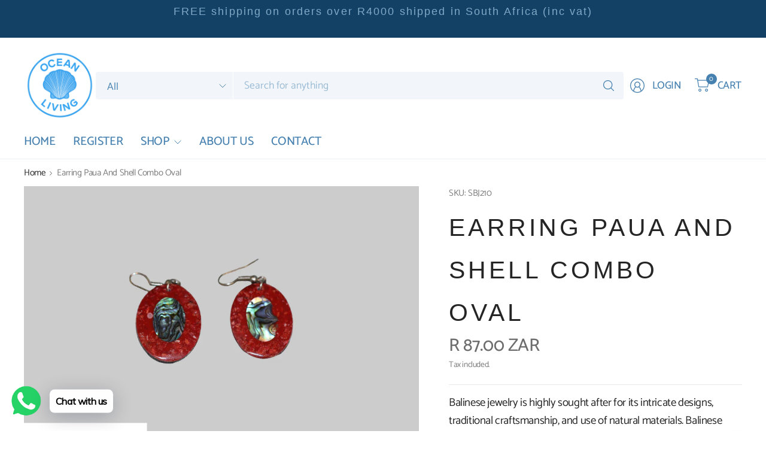

--- FILE ---
content_type: text/html; charset=utf-8
request_url: https://www.oceanliving.co.za/products/earring-paua-and-shell-combo-oval
body_size: 27284
content:
 
       
       
      <!doctype html><html class="no-js" lang="en" dir="ltr">
<head>
	<meta charset="utf-8">
	<meta http-equiv="X-UA-Compatible" content="IE=edge,chrome=1">
	<meta name="viewport" content="width=device-width, initial-scale=1, maximum-scale=5, viewport-fit=cover">
	<meta name="theme-color" content="#ffffff">
	<link rel="canonical" href="https://www.oceanliving.co.za/products/earring-paua-and-shell-combo-oval">
	<link rel="preconnect" href="https://cdn.shopify.com" crossorigin>
	<link href="//www.oceanliving.co.za/cdn/shop/t/11/assets/app.css?v=134784189958119031511730136822" as="style" rel="preload">
<link href="//www.oceanliving.co.za/cdn/shop/t/11/assets/product.css?v=130822121261699009701730136823" as="style" rel="preload">
<link rel="preload" as="image" href="//www.oceanliving.co.za/cdn/shop/files/earring-paua-and-shell-combo-oval-450.jpg?v=1759147676&width=375" imagesrcset="//www.oceanliving.co.za/cdn/shop/files/earring-paua-and-shell-combo-oval-450.jpg?v=1759147676&width=375 375w,//www.oceanliving.co.za/cdn/shop/files/earring-paua-and-shell-combo-oval-450.jpg?v=1759147676&width=690 690w,//www.oceanliving.co.za/cdn/shop/files/earring-paua-and-shell-combo-oval-450.jpg?v=1759147676&width=1380 1380w" imagesizes="auto">

<link href="//www.oceanliving.co.za/cdn/shop/t/11/assets/vendor.js?v=41477546860483910021730136824" as="script" rel="preload">
<link href="//www.oceanliving.co.za/cdn/shop/t/11/assets/app.js?v=132862021549490560491730136822" as="script" rel="preload">
<link href="//www.oceanliving.co.za/cdn/shop/t/11/assets/slideshow-vendor.js?v=73088757285059381971730136824" as="script" rel="preload">
<link href="//www.oceanliving.co.za/cdn/shop/t/11/assets/product.js?v=20601914627773463321730136823" as="script" rel="preload">


<script>
window.lazySizesConfig = window.lazySizesConfig || {};
window.lazySizesConfig.expand = 250;
window.lazySizesConfig.loadMode = 1;
window.lazySizesConfig.loadHidden = false;
</script>


	

	<title>
	Earring Paua And Shell Combo Oval &ndash; Ocean Living Wholesale (Pty) Ltd
	</title>

	
	<meta name="description" content="Balinese jewelry is highly sought after for its intricate designs, traditional craftsmanship, and use of natural materials. Balinese artisans use a range of materials, including shells, wood, and bone, to create unique and beautiful necklaces, earrings, and bracelets. Earrings: Balinese earrings can be simple or highly">
	
<link rel="preconnect" href="https://fonts.shopifycdn.com" crossorigin>

<meta property="og:site_name" content="Ocean Living Wholesale (Pty) Ltd">
<meta property="og:url" content="https://www.oceanliving.co.za/products/earring-paua-and-shell-combo-oval">
<meta property="og:title" content="Earring Paua And Shell Combo Oval">
<meta property="og:type" content="product">
<meta property="og:description" content="Balinese jewelry is highly sought after for its intricate designs, traditional craftsmanship, and use of natural materials. Balinese artisans use a range of materials, including shells, wood, and bone, to create unique and beautiful necklaces, earrings, and bracelets. Earrings: Balinese earrings can be simple or highly"><meta property="og:image" content="http://www.oceanliving.co.za/cdn/shop/files/earring-paua-and-shell-combo-oval-450.jpg?v=1759147676">
  <meta property="og:image:secure_url" content="https://www.oceanliving.co.za/cdn/shop/files/earring-paua-and-shell-combo-oval-450.jpg?v=1759147676">
  <meta property="og:image:width" content="1024">
  <meta property="og:image:height" content="683">
    
    
    
     
     <meta property="og:price:amount" content="87.00"> 

  <meta property="og:price:currency" content="ZAR"><meta name="twitter:card" content="summary_large_image">
<meta name="twitter:title" content="Earring Paua And Shell Combo Oval">
<meta name="twitter:description" content="Balinese jewelry is highly sought after for its intricate designs, traditional craftsmanship, and use of natural materials. Balinese artisans use a range of materials, including shells, wood, and bone, to create unique and beautiful necklaces, earrings, and bracelets. Earrings: Balinese earrings can be simple or highly">


	<link href="//www.oceanliving.co.za/cdn/shop/t/11/assets/app.css?v=134784189958119031511730136822" rel="stylesheet" type="text/css" media="all" />

	

	<style data-shopify>
	@font-face {
  font-family: Catamaran;
  font-weight: 400;
  font-style: normal;
  font-display: swap;
  src: url("//www.oceanliving.co.za/cdn/fonts/catamaran/catamaran_n4.97787e924c88922c7d20919761339dda1e5276ad.woff2") format("woff2"),
       url("//www.oceanliving.co.za/cdn/fonts/catamaran/catamaran_n4.cfda140ba68e3253077b759e3de0d67c4d8b231e.woff") format("woff");
}

@font-face {
  font-family: Catamaran;
  font-weight: 500;
  font-style: normal;
  font-display: swap;
  src: url("//www.oceanliving.co.za/cdn/fonts/catamaran/catamaran_n5.4aa795ab3dba7215fa978a20cc46e8ec5724da5c.woff2") format("woff2"),
       url("//www.oceanliving.co.za/cdn/fonts/catamaran/catamaran_n5.2e1a946b3a110f8347491a85c87d2bfe14ca3f8f.woff") format("woff");
}

@font-face {
  font-family: Catamaran;
  font-weight: 600;
  font-style: normal;
  font-display: swap;
  src: url("//www.oceanliving.co.za/cdn/fonts/catamaran/catamaran_n6.bdda57c9945578c369f45060b24055bf0da96177.woff2") format("woff2"),
       url("//www.oceanliving.co.za/cdn/fonts/catamaran/catamaran_n6.2b199b32c7eea81327d1d09343cfcc3e69495c42.woff") format("woff");
}



	h1,h2,h3,h4,h5,h6,
	.h1,.h2,.h3,.h4,.h5,.h6,
	.logolink.text-logo,
	.heading-font,
	.h1-large,
	.customer-addresses .my-address .address-index {
		font-style: normal;
		font-weight: 500;
		font-family: "system_ui", -apple-system, 'Segoe UI', Roboto, 'Helvetica Neue', 'Noto Sans', 'Liberation Sans', Arial, sans-serif, 'Apple Color Emoji', 'Segoe UI Emoji', 'Segoe UI Symbol', 'Noto Color Emoji';
	}
	body,
	.body-font,
	.thb-product-detail .product-title {
		font-style: normal;
		font-weight: 400;
		font-family: Catamaran, sans-serif;
	}
	:root {
		--mobile-swipe-width: 75vw;
		--grid-width: 1890px;
		--grid-width-row: 1970px;
		--font-body-scale: 1.25;
		--font-body-line-height-scale: 1.0;
		--font-body-letter-spacing: -0.02em;
		--font-body-medium-weight: 500;
    --font-body-bold-weight: 600;
		--font-announcement-scale: 1.3;
		--font-heading-scale: 1.1;
		--font-heading-line-height-scale: 1.5;
		--font-heading-letter-spacing: 0.12em;
		--font-navigation-scale: 1.25;
		--font-product-title-scale: 1.0;
		--font-product-title-line-height-scale: 0.9;
		--button-letter-spacing: 0.01em;

		--button-border-radius: 3px;
		--textarea-border-radius: 3px;
		--general-border-radius: 9px;

		--bg-body: #ffffff;
		--bg-body-rgb: 255,255,255;
		--bg-body-darken: #f7f7f7;
		--payment-terms-background-color: #ffffff;
		--color-body: #252525;
		--color-body-rgb: 37,37,37;
		--color-border: rgba(var(--color-body-rgb),0.1);
		--color-heading: #80a8c7;
		--color-heading-rgb: 128,168,199;
		--color-accent: #3c87c3;
		--color-accent-rgb: 60,135,195;
		--color-overlay: #3c87c3;
		--color-overlay-rgb: 60,135,195;
		--solid-button-background: #3c87c3;
		--solid-button-background-hover: #3474a8;

		--section-spacing-mobile: 10px;
		--section-spacing-desktop: 20px;

		--color-announcement-bar-text: #ffffff;
		--color-announcement-bar-bg: #134166;

		--color-header-bg: #ffffff;
		--color-header-bg-rgb: 255,255,255;
		--color-header-text: #4681b0;
		--color-header-text-rgb: 70,129,176;
		--color-header-border: rgba(var(--color-header-text-rgb), 0.1);

		--color-price: #6D6D6D;
		--color-price-discounted: #6D6D6D;

		--shopify-accelerated-checkout-button-block-size: 46px;
		--shopify-accelerated-checkout-inline-alignment: center;
		--shopify-accelerated-checkout-skeleton-animation-duration: 0.25s;
		--shopify-accelerated-checkout-button-border-radius: 3px;--color-star: #CE7979;--color-inventory-instock: #279A4B;--color-inventory-lowstock: #FB9E5B;--color-badge-sold-out: #ececec;
			--color-badge-sold-out-text: #939393;--color-badge-sale: #edc4c4;
			--color-badge-sale-text: #C33C3C;--color-badge-preorder: #f0f2ff;
			--color-badge-preorder-text: #3D5CFF;



--color-footer-text: #252525;
		--color-footer-text-rgb: 37,37,37;
		--color-footer-bg: #3c87c3;
	}
</style>


	<script>
		window.theme = window.theme || {};
		theme = {
			settings: {
				money_with_currency_format:"\u003cdiv class=\"dualPrice\"\u003eR {{amount}} ZAR\u003c\/div\u003e",
				cart_drawer:true,
				product_id: 8104325284069,
			},
			routes: {
				root_url: '/',
				cart_url: '/cart',
				cart_add_url: '/cart/add',
				search_url: '/search',
				cart_change_url: '/cart/change',
				cart_update_url: '/cart/update',
				predictive_search_url: '/search/suggest',
			},
			variantStrings: {
        addToCart: `Add to cart`,
        soldOut: `Sold out`,
        unavailable: `Unavailable`,
        preOrder: `Pre-order`,
      },
			strings: {
				requiresTerms: `You must agree with the terms and conditions of sales to check out`,
				showMore: `Show more`,
				showLess: `Show less`,
				showFilters: `Show filters`,
				shippingEstimatorNoResults: `Sorry, we do not ship to your address.`,
				shippingEstimatorOneResult: `There is one shipping rate for your address:`,
				shippingEstimatorMultipleResults: `There are several shipping rates for your address:`,
				shippingEstimatorError: `One or more error occurred while retrieving shipping rates:`
			}
		};
	</script>
	<script>window.performance && window.performance.mark && window.performance.mark('shopify.content_for_header.start');</script><meta id="shopify-digital-wallet" name="shopify-digital-wallet" content="/24871469118/digital_wallets/dialog">
<link rel="alternate" type="application/json+oembed" href="https://www.oceanliving.co.za/products/earring-paua-and-shell-combo-oval.oembed">
<script async="async" src="/checkouts/internal/preloads.js?locale=en-ZA"></script>
<script id="shopify-features" type="application/json">{"accessToken":"900b406ed9c3556aeeca699b0e880032","betas":["rich-media-storefront-analytics"],"domain":"www.oceanliving.co.za","predictiveSearch":true,"shopId":24871469118,"locale":"en"}</script>
<script>var Shopify = Shopify || {};
Shopify.shop = "ocean-living-ct.myshopify.com";
Shopify.locale = "en";
Shopify.currency = {"active":"ZAR","rate":"1.0"};
Shopify.country = "ZA";
Shopify.theme = {"name":"Pinnacle","id":144772628709,"schema_name":"Pinnacle","schema_version":"2.0.0","theme_store_id":2852,"role":"main"};
Shopify.theme.handle = "null";
Shopify.theme.style = {"id":null,"handle":null};
Shopify.cdnHost = "www.oceanliving.co.za/cdn";
Shopify.routes = Shopify.routes || {};
Shopify.routes.root = "/";</script>
<script type="module">!function(o){(o.Shopify=o.Shopify||{}).modules=!0}(window);</script>
<script>!function(o){function n(){var o=[];function n(){o.push(Array.prototype.slice.apply(arguments))}return n.q=o,n}var t=o.Shopify=o.Shopify||{};t.loadFeatures=n(),t.autoloadFeatures=n()}(window);</script>
<script id="shop-js-analytics" type="application/json">{"pageType":"product"}</script>
<script defer="defer" async type="module" src="//www.oceanliving.co.za/cdn/shopifycloud/shop-js/modules/v2/client.init-shop-cart-sync_C5BV16lS.en.esm.js"></script>
<script defer="defer" async type="module" src="//www.oceanliving.co.za/cdn/shopifycloud/shop-js/modules/v2/chunk.common_CygWptCX.esm.js"></script>
<script type="module">
  await import("//www.oceanliving.co.za/cdn/shopifycloud/shop-js/modules/v2/client.init-shop-cart-sync_C5BV16lS.en.esm.js");
await import("//www.oceanliving.co.za/cdn/shopifycloud/shop-js/modules/v2/chunk.common_CygWptCX.esm.js");

  window.Shopify.SignInWithShop?.initShopCartSync?.({"fedCMEnabled":true,"windoidEnabled":true});

</script>
<script>(function() {
  var isLoaded = false;
  function asyncLoad() {
    if (isLoaded) return;
    isLoaded = true;
    var urls = ["https:\/\/a.mailmunch.co\/widgets\/site-897149-346c9e94cbc276e1b54dc55a297e886735925c09.js?shop=ocean-living-ct.myshopify.com","https:\/\/neon.stock-sync.com\/neon\/widget.js?shop=ocean-living-ct.myshopify.com","https:\/\/chimpstatic.com\/mcjs-connected\/js\/users\/5a5098e22f21b7c7ba16aa3d6\/1f351d6b74060fd95e6ae7f77.js?shop=ocean-living-ct.myshopify.com","https:\/\/webhooks.sonshaw.com\/js\/disable-click-image.js?shop=ocean-living-ct.myshopify.com","https:\/\/cdn.shopify.com\/s\/files\/1\/0033\/3538\/9233\/files\/pushdaddy_a2.js?shop=ocean-living-ct.myshopify.com","https:\/\/cdn.shopify.com\/s\/files\/1\/0033\/3538\/9233\/files\/pushdaddy_a7_livechat1_new2.js?v=1707659950\u0026shop=ocean-living-ct.myshopify.com"];
    for (var i = 0; i < urls.length; i++) {
      var s = document.createElement('script');
      s.type = 'text/javascript';
      s.async = true;
      s.src = urls[i];
      var x = document.getElementsByTagName('script')[0];
      x.parentNode.insertBefore(s, x);
    }
  };
  if(window.attachEvent) {
    window.attachEvent('onload', asyncLoad);
  } else {
    window.addEventListener('load', asyncLoad, false);
  }
})();</script>
<script id="__st">var __st={"a":24871469118,"offset":7200,"reqid":"df8d2652-7149-41d2-b7bf-4e981c6c8ce1-1768713306","pageurl":"www.oceanliving.co.za\/products\/earring-paua-and-shell-combo-oval","u":"f3a81fc029be","p":"product","rtyp":"product","rid":8104325284069};</script>
<script>window.ShopifyPaypalV4VisibilityTracking = true;</script>
<script id="captcha-bootstrap">!function(){'use strict';const t='contact',e='account',n='new_comment',o=[[t,t],['blogs',n],['comments',n],[t,'customer']],c=[[e,'customer_login'],[e,'guest_login'],[e,'recover_customer_password'],[e,'create_customer']],r=t=>t.map((([t,e])=>`form[action*='/${t}']:not([data-nocaptcha='true']) input[name='form_type'][value='${e}']`)).join(','),a=t=>()=>t?[...document.querySelectorAll(t)].map((t=>t.form)):[];function s(){const t=[...o],e=r(t);return a(e)}const i='password',u='form_key',d=['recaptcha-v3-token','g-recaptcha-response','h-captcha-response',i],f=()=>{try{return window.sessionStorage}catch{return}},m='__shopify_v',_=t=>t.elements[u];function p(t,e,n=!1){try{const o=window.sessionStorage,c=JSON.parse(o.getItem(e)),{data:r}=function(t){const{data:e,action:n}=t;return t[m]||n?{data:e,action:n}:{data:t,action:n}}(c);for(const[e,n]of Object.entries(r))t.elements[e]&&(t.elements[e].value=n);n&&o.removeItem(e)}catch(o){console.error('form repopulation failed',{error:o})}}const l='form_type',E='cptcha';function T(t){t.dataset[E]=!0}const w=window,h=w.document,L='Shopify',v='ce_forms',y='captcha';let A=!1;((t,e)=>{const n=(g='f06e6c50-85a8-45c8-87d0-21a2b65856fe',I='https://cdn.shopify.com/shopifycloud/storefront-forms-hcaptcha/ce_storefront_forms_captcha_hcaptcha.v1.5.2.iife.js',D={infoText:'Protected by hCaptcha',privacyText:'Privacy',termsText:'Terms'},(t,e,n)=>{const o=w[L][v],c=o.bindForm;if(c)return c(t,g,e,D).then(n);var r;o.q.push([[t,g,e,D],n]),r=I,A||(h.body.append(Object.assign(h.createElement('script'),{id:'captcha-provider',async:!0,src:r})),A=!0)});var g,I,D;w[L]=w[L]||{},w[L][v]=w[L][v]||{},w[L][v].q=[],w[L][y]=w[L][y]||{},w[L][y].protect=function(t,e){n(t,void 0,e),T(t)},Object.freeze(w[L][y]),function(t,e,n,w,h,L){const[v,y,A,g]=function(t,e,n){const i=e?o:[],u=t?c:[],d=[...i,...u],f=r(d),m=r(i),_=r(d.filter((([t,e])=>n.includes(e))));return[a(f),a(m),a(_),s()]}(w,h,L),I=t=>{const e=t.target;return e instanceof HTMLFormElement?e:e&&e.form},D=t=>v().includes(t);t.addEventListener('submit',(t=>{const e=I(t);if(!e)return;const n=D(e)&&!e.dataset.hcaptchaBound&&!e.dataset.recaptchaBound,o=_(e),c=g().includes(e)&&(!o||!o.value);(n||c)&&t.preventDefault(),c&&!n&&(function(t){try{if(!f())return;!function(t){const e=f();if(!e)return;const n=_(t);if(!n)return;const o=n.value;o&&e.removeItem(o)}(t);const e=Array.from(Array(32),(()=>Math.random().toString(36)[2])).join('');!function(t,e){_(t)||t.append(Object.assign(document.createElement('input'),{type:'hidden',name:u})),t.elements[u].value=e}(t,e),function(t,e){const n=f();if(!n)return;const o=[...t.querySelectorAll(`input[type='${i}']`)].map((({name:t})=>t)),c=[...d,...o],r={};for(const[a,s]of new FormData(t).entries())c.includes(a)||(r[a]=s);n.setItem(e,JSON.stringify({[m]:1,action:t.action,data:r}))}(t,e)}catch(e){console.error('failed to persist form',e)}}(e),e.submit())}));const S=(t,e)=>{t&&!t.dataset[E]&&(n(t,e.some((e=>e===t))),T(t))};for(const o of['focusin','change'])t.addEventListener(o,(t=>{const e=I(t);D(e)&&S(e,y())}));const B=e.get('form_key'),M=e.get(l),P=B&&M;t.addEventListener('DOMContentLoaded',(()=>{const t=y();if(P)for(const e of t)e.elements[l].value===M&&p(e,B);[...new Set([...A(),...v().filter((t=>'true'===t.dataset.shopifyCaptcha))])].forEach((e=>S(e,t)))}))}(h,new URLSearchParams(w.location.search),n,t,e,['guest_login'])})(!0,!0)}();</script>
<script integrity="sha256-4kQ18oKyAcykRKYeNunJcIwy7WH5gtpwJnB7kiuLZ1E=" data-source-attribution="shopify.loadfeatures" defer="defer" src="//www.oceanliving.co.za/cdn/shopifycloud/storefront/assets/storefront/load_feature-a0a9edcb.js" crossorigin="anonymous"></script>
<script data-source-attribution="shopify.dynamic_checkout.dynamic.init">var Shopify=Shopify||{};Shopify.PaymentButton=Shopify.PaymentButton||{isStorefrontPortableWallets:!0,init:function(){window.Shopify.PaymentButton.init=function(){};var t=document.createElement("script");t.src="https://www.oceanliving.co.za/cdn/shopifycloud/portable-wallets/latest/portable-wallets.en.js",t.type="module",document.head.appendChild(t)}};
</script>
<script data-source-attribution="shopify.dynamic_checkout.buyer_consent">
  function portableWalletsHideBuyerConsent(e){var t=document.getElementById("shopify-buyer-consent"),n=document.getElementById("shopify-subscription-policy-button");t&&n&&(t.classList.add("hidden"),t.setAttribute("aria-hidden","true"),n.removeEventListener("click",e))}function portableWalletsShowBuyerConsent(e){var t=document.getElementById("shopify-buyer-consent"),n=document.getElementById("shopify-subscription-policy-button");t&&n&&(t.classList.remove("hidden"),t.removeAttribute("aria-hidden"),n.addEventListener("click",e))}window.Shopify?.PaymentButton&&(window.Shopify.PaymentButton.hideBuyerConsent=portableWalletsHideBuyerConsent,window.Shopify.PaymentButton.showBuyerConsent=portableWalletsShowBuyerConsent);
</script>
<script>
  function portableWalletsCleanup(e){e&&e.src&&console.error("Failed to load portable wallets script "+e.src);var t=document.querySelectorAll("shopify-accelerated-checkout .shopify-payment-button__skeleton, shopify-accelerated-checkout-cart .wallet-cart-button__skeleton"),e=document.getElementById("shopify-buyer-consent");for(let e=0;e<t.length;e++)t[e].remove();e&&e.remove()}function portableWalletsNotLoadedAsModule(e){e instanceof ErrorEvent&&"string"==typeof e.message&&e.message.includes("import.meta")&&"string"==typeof e.filename&&e.filename.includes("portable-wallets")&&(window.removeEventListener("error",portableWalletsNotLoadedAsModule),window.Shopify.PaymentButton.failedToLoad=e,"loading"===document.readyState?document.addEventListener("DOMContentLoaded",window.Shopify.PaymentButton.init):window.Shopify.PaymentButton.init())}window.addEventListener("error",portableWalletsNotLoadedAsModule);
</script>

<script type="module" src="https://www.oceanliving.co.za/cdn/shopifycloud/portable-wallets/latest/portable-wallets.en.js" onError="portableWalletsCleanup(this)" crossorigin="anonymous"></script>
<script nomodule>
  document.addEventListener("DOMContentLoaded", portableWalletsCleanup);
</script>

<link id="shopify-accelerated-checkout-styles" rel="stylesheet" media="screen" href="https://www.oceanliving.co.za/cdn/shopifycloud/portable-wallets/latest/accelerated-checkout-backwards-compat.css" crossorigin="anonymous">
<style id="shopify-accelerated-checkout-cart">
        #shopify-buyer-consent {
  margin-top: 1em;
  display: inline-block;
  width: 100%;
}

#shopify-buyer-consent.hidden {
  display: none;
}

#shopify-subscription-policy-button {
  background: none;
  border: none;
  padding: 0;
  text-decoration: underline;
  font-size: inherit;
  cursor: pointer;
}

#shopify-subscription-policy-button::before {
  box-shadow: none;
}

      </style>

<script>window.performance && window.performance.mark && window.performance.mark('shopify.content_for_header.end');</script> <!-- Header hook for plugins -->

	<script>document.documentElement.className = document.documentElement.className.replace('no-js', 'js');</script>
	
<!-- BEGIN app block: shopify://apps/pushdaddy-whatsapp-chat-api/blocks/app-embed/e3f2054d-bf7b-4e63-8db3-00712592382c -->
  
<script>
   var random_numberyryt = "id" + Math.random().toString(16).slice(2);
</script>

 <div id="shopify-block-placeholder_pdaddychat" class="shopify-block shopify-app-block" data-block-handle="app-embed">
 </div>

<script>
  document.getElementById('shopify-block-placeholder_pdaddychat').id = 'shopify-block-' + random_numberyryt;
if (!window.wwhatsappJs_new2a) {
    try {
        window.wwhatsappJs_new2a = {};
        wwhatsappJs_new2a.WhatsApp_new2a = {
            metafields: {
                shop: "ocean-living-ct.myshopify.com",
                settings: {"block_order":["15000082243"],"blocks":{"15000082243":{"disabled":"0","number":"27787483764","name":"Ocean Living","label":"Enquiries","avatar":"https://cdn.shopify.com/s/files/1/0033/3538/9233/files/Male-2.png?v=1628343022","online":"0","timezone":"Europe/Rome","cid":"15000082243","ciiid":"76901","websiteee":"oceanliving.co.za","sunday":{"enabled":"1","range":"480,1020"},"monday":{"enabled":"1","range":"480,1020"},"tuesday":{"enabled":"1","range":"480,1020"},"wednesday":{"enabled":"1","range":"480,1020"},"thursday":{"enabled":"1","range":"480,1020"},"friday":{"enabled":"1","range":"0,0"},"saturday":{"enabled":"1","range":"0,0"},"offline":"Currently Offline. Will be back soon","chat":{"enabled":"1","greeting":"Please send us a whatsapp for any enquiries or questions.  We are available during office hours from 8 am to 5 pm weekdays"},"message":"I need help","page_url":"0"}},"style":{"pattern":"100","customized":{"enabled":"1","color":"#EAD7BA","background":"#102033","background_img":"","svg_color":"","background_img_main":"https://cdn.shopify.com/s/files/1/0033/3538/9233/files/504.png","button_animation":"","background_pic_header":"https://cdn.shopify.com/s/files/1/0033/3538/9233/files/pexels-photo-414144888.png","auto_start":"9999000","hide_buttonsx":"0","icon_width":"60","chat_width":"376","border_radius":"50","icon_position":"50","compact_normal":"2","secondary_button":"0","secondary_button_link":"","secondary_text":"","pages_display":"/pages/,/,/collections/,/products/,/cart/,/orders/,/checkouts/,/blogs/,/password/","updown_bottom":"20","labelradius":"8","updown_bottom_m":"20","updown_bottom2":"0","widget_optin":"","leftright_label":"0","updown_share":"30","secondary_button_bgcolor":"#FFFFFF","secondary_button_tcolor":"#0084FF","secondary_button_lcolor":"#0084FF","leftt_rightt":"1","leftt_rightt_sec":"3","animation_count":"onlythree","font_weight":"600","animation_iteration":"3","extend_header_img":"1","font":"Muli","font_size":"16","abandned_cart_enabled":"1","auto_hide_share":"10000000000","auto_hide_chat":"999999999000","final_leftright_second_position":"right","remove_bottom":"1","header_text_color":"","header_bg_color":"#","pushnotifiction":"1","share_icons_display":"Whatsapp","share_size":"40","share_radius":"0","svg_yes":"0","svg_yes_icon":"0","share_trans":"0","what_bg":"","body_bgcolor":"","abandoned_kakkar":"0","shadow_yn":"0","mobile_label_yn":"1","google_ec":"whatsapp_pushdaddy","google_el":"whatsapp_pushdaddy","google_ea":"whatsapp_pushdaddy","fpixel_en":"whatsapp_pushdaddy","insta_username":"","fb_username":"","email_username":"","faq_yn":"0","chatbox_radius":"8","clicktcart_text":"We are 24x7 available for chat. feel free to chat","live_whatsapp":"1","live_whatsapp_mobile":"1","bot_yn":"0","advance_bot":"0","botus":"1","clicktcart_anim_c":"pwapp-onlyonce","clicktcart":"0","ctaction_animation":"pwapp-bounce","order_conf":false,"whatsapp_yn":"0","header_posit_img":"center","remove_bg":"0","img_cntt":"10000000000000000","ordertrack_url":"","chatbox_height":"70","title_textsize":"24","waving_img":"","merged_icons":"0","merged_icons_display":"NO","blink_circle":"0","blink_animation":"pwapp-zooml","blink_circle_color":"#fff","blink_circle_bg":"red","trackingon":"0","chatnow_color":"#000","label_bgcolor":"#fff","faq_color":"black","leftrightclose":"right","header_flat":"1","adddv_bott":"","etext1":"Please introduce yourself","etext2":"Enter your email","etext3":"Send","etext4":"Thank You","etext5":"2000","scaleicon":"1","scaleicon_m":"1","emailpop":"0","signuppopup":"","flyer_chat":"0","flyer_chat_m":"0","flyer_text":"","flyer_img":"","merge_bot_button":"0","wallyn":"0","lang_support":"en"}},"share":{"desktop":{"disabled":"1","position":"left"},"mobile":{"disabled":"1","position":"left"},"style":{"color":"#332007","background":"#FFC229"},"texts":{"button":"Share","message":"CHECK THIS OUT"}},"push_notif":{"headertttext":"Never miss a sale 🛍️","bodytextt":"Subscribe to get updates on new products and exclusive promotions","acceppttextt":"Accept","dennnyyextt":"Deny"},"addtocart":{"style":{"mobile":"0","desktop":"0","replace_yn":"0","but_bgcolor":"","but_tcolor":"","but_fsize":"0","but_radius":"0","button_wid":"0","button_pad":"0","but_bor_col":"","but_bor_wid":"0"},"texts":{"but_label1":"","but_link1":"","but_label2":"","but_link2":""}},"faq_quick_reply":[],"faq_block_order":[],"faq_blocks":[],"faq_texts":{"category":"FAQ Categories","featured":"General questions","search":"Search on Helpdesk","results":"Results for terms","no_results":"Sorry, no results found. Please try another keyword."},"track_url":"https://way2enjoy.com/shopify/1/whatsapp-chat/tracking_1.php","charge":true,"desktop":{"disabled":"0","position":"left","layout":"button_chat"},"mobile":{"disabled":"0","position":"left","layout":"button_chat"},"texts":{"title":"Hi there","description":"Welcome Guest","prefilledt":"I need help","note":"We will reply to your query as soon as possible.  Week days 8 am to 5 pm","button":"Chat with us","button_m":"Chat with us","bot_tri_button":"Order Status","placeholder":"Send a message","emoji_search":"Search emoji…","emoji_frequently":"Frequently used","emoji_people":"People","emoji_nature":"Nature","emoji_objects":"Objects","emoji_places":"Places","emoji_symbols":"Symbols","emoji_not_found":"No emoji could be found"}},
				
            }
        };
        // Any additional code...
    } catch (e) {
        console.error('An error occurred in the script:', e);
    }
}

  const blocksyyy = wwhatsappJs_new2a.WhatsApp_new2a.metafields.settings.blocks;
for (const blockId in blocksyyy) {
    if (blocksyyy.hasOwnProperty(blockId)) {
        const block = blocksyyy[blockId]; 
        const ciiid_value = block.ciiid;   
        const pdaddy_website = block.websiteee;   

		
		
         localStorage.setItem('pdaddy_ciiid', ciiid_value);
		          localStorage.setItem('pdaddy_website', pdaddy_website);
       // console.log(`Stored ciiid for block ${blockId}: ${ciiid_value}`);
    }
}




</script>






<!-- END app block --><script src="https://cdn.shopify.com/extensions/747c5c4f-01f6-4977-a618-0a92d9ef14e9/pushdaddy-whatsapp-live-chat-340/assets/pushdaddy_a7_livechat1_new4.js" type="text/javascript" defer="defer"></script>
<link href="https://cdn.shopify.com/extensions/747c5c4f-01f6-4977-a618-0a92d9ef14e9/pushdaddy-whatsapp-live-chat-340/assets/pwhatsapp119ba1.scss.css" rel="stylesheet" type="text/css" media="all">
<link href="https://monorail-edge.shopifysvc.com" rel="dns-prefetch">
<script>(function(){if ("sendBeacon" in navigator && "performance" in window) {try {var session_token_from_headers = performance.getEntriesByType('navigation')[0].serverTiming.find(x => x.name == '_s').description;} catch {var session_token_from_headers = undefined;}var session_cookie_matches = document.cookie.match(/_shopify_s=([^;]*)/);var session_token_from_cookie = session_cookie_matches && session_cookie_matches.length === 2 ? session_cookie_matches[1] : "";var session_token = session_token_from_headers || session_token_from_cookie || "";function handle_abandonment_event(e) {var entries = performance.getEntries().filter(function(entry) {return /monorail-edge.shopifysvc.com/.test(entry.name);});if (!window.abandonment_tracked && entries.length === 0) {window.abandonment_tracked = true;var currentMs = Date.now();var navigation_start = performance.timing.navigationStart;var payload = {shop_id: 24871469118,url: window.location.href,navigation_start,duration: currentMs - navigation_start,session_token,page_type: "product"};window.navigator.sendBeacon("https://monorail-edge.shopifysvc.com/v1/produce", JSON.stringify({schema_id: "online_store_buyer_site_abandonment/1.1",payload: payload,metadata: {event_created_at_ms: currentMs,event_sent_at_ms: currentMs}}));}}window.addEventListener('pagehide', handle_abandonment_event);}}());</script>
<script id="web-pixels-manager-setup">(function e(e,d,r,n,o){if(void 0===o&&(o={}),!Boolean(null===(a=null===(i=window.Shopify)||void 0===i?void 0:i.analytics)||void 0===a?void 0:a.replayQueue)){var i,a;window.Shopify=window.Shopify||{};var t=window.Shopify;t.analytics=t.analytics||{};var s=t.analytics;s.replayQueue=[],s.publish=function(e,d,r){return s.replayQueue.push([e,d,r]),!0};try{self.performance.mark("wpm:start")}catch(e){}var l=function(){var e={modern:/Edge?\/(1{2}[4-9]|1[2-9]\d|[2-9]\d{2}|\d{4,})\.\d+(\.\d+|)|Firefox\/(1{2}[4-9]|1[2-9]\d|[2-9]\d{2}|\d{4,})\.\d+(\.\d+|)|Chrom(ium|e)\/(9{2}|\d{3,})\.\d+(\.\d+|)|(Maci|X1{2}).+ Version\/(15\.\d+|(1[6-9]|[2-9]\d|\d{3,})\.\d+)([,.]\d+|)( \(\w+\)|)( Mobile\/\w+|) Safari\/|Chrome.+OPR\/(9{2}|\d{3,})\.\d+\.\d+|(CPU[ +]OS|iPhone[ +]OS|CPU[ +]iPhone|CPU IPhone OS|CPU iPad OS)[ +]+(15[._]\d+|(1[6-9]|[2-9]\d|\d{3,})[._]\d+)([._]\d+|)|Android:?[ /-](13[3-9]|1[4-9]\d|[2-9]\d{2}|\d{4,})(\.\d+|)(\.\d+|)|Android.+Firefox\/(13[5-9]|1[4-9]\d|[2-9]\d{2}|\d{4,})\.\d+(\.\d+|)|Android.+Chrom(ium|e)\/(13[3-9]|1[4-9]\d|[2-9]\d{2}|\d{4,})\.\d+(\.\d+|)|SamsungBrowser\/([2-9]\d|\d{3,})\.\d+/,legacy:/Edge?\/(1[6-9]|[2-9]\d|\d{3,})\.\d+(\.\d+|)|Firefox\/(5[4-9]|[6-9]\d|\d{3,})\.\d+(\.\d+|)|Chrom(ium|e)\/(5[1-9]|[6-9]\d|\d{3,})\.\d+(\.\d+|)([\d.]+$|.*Safari\/(?![\d.]+ Edge\/[\d.]+$))|(Maci|X1{2}).+ Version\/(10\.\d+|(1[1-9]|[2-9]\d|\d{3,})\.\d+)([,.]\d+|)( \(\w+\)|)( Mobile\/\w+|) Safari\/|Chrome.+OPR\/(3[89]|[4-9]\d|\d{3,})\.\d+\.\d+|(CPU[ +]OS|iPhone[ +]OS|CPU[ +]iPhone|CPU IPhone OS|CPU iPad OS)[ +]+(10[._]\d+|(1[1-9]|[2-9]\d|\d{3,})[._]\d+)([._]\d+|)|Android:?[ /-](13[3-9]|1[4-9]\d|[2-9]\d{2}|\d{4,})(\.\d+|)(\.\d+|)|Mobile Safari.+OPR\/([89]\d|\d{3,})\.\d+\.\d+|Android.+Firefox\/(13[5-9]|1[4-9]\d|[2-9]\d{2}|\d{4,})\.\d+(\.\d+|)|Android.+Chrom(ium|e)\/(13[3-9]|1[4-9]\d|[2-9]\d{2}|\d{4,})\.\d+(\.\d+|)|Android.+(UC? ?Browser|UCWEB|U3)[ /]?(15\.([5-9]|\d{2,})|(1[6-9]|[2-9]\d|\d{3,})\.\d+)\.\d+|SamsungBrowser\/(5\.\d+|([6-9]|\d{2,})\.\d+)|Android.+MQ{2}Browser\/(14(\.(9|\d{2,})|)|(1[5-9]|[2-9]\d|\d{3,})(\.\d+|))(\.\d+|)|K[Aa][Ii]OS\/(3\.\d+|([4-9]|\d{2,})\.\d+)(\.\d+|)/},d=e.modern,r=e.legacy,n=navigator.userAgent;return n.match(d)?"modern":n.match(r)?"legacy":"unknown"}(),u="modern"===l?"modern":"legacy",c=(null!=n?n:{modern:"",legacy:""})[u],f=function(e){return[e.baseUrl,"/wpm","/b",e.hashVersion,"modern"===e.buildTarget?"m":"l",".js"].join("")}({baseUrl:d,hashVersion:r,buildTarget:u}),m=function(e){var d=e.version,r=e.bundleTarget,n=e.surface,o=e.pageUrl,i=e.monorailEndpoint;return{emit:function(e){var a=e.status,t=e.errorMsg,s=(new Date).getTime(),l=JSON.stringify({metadata:{event_sent_at_ms:s},events:[{schema_id:"web_pixels_manager_load/3.1",payload:{version:d,bundle_target:r,page_url:o,status:a,surface:n,error_msg:t},metadata:{event_created_at_ms:s}}]});if(!i)return console&&console.warn&&console.warn("[Web Pixels Manager] No Monorail endpoint provided, skipping logging."),!1;try{return self.navigator.sendBeacon.bind(self.navigator)(i,l)}catch(e){}var u=new XMLHttpRequest;try{return u.open("POST",i,!0),u.setRequestHeader("Content-Type","text/plain"),u.send(l),!0}catch(e){return console&&console.warn&&console.warn("[Web Pixels Manager] Got an unhandled error while logging to Monorail."),!1}}}}({version:r,bundleTarget:l,surface:e.surface,pageUrl:self.location.href,monorailEndpoint:e.monorailEndpoint});try{o.browserTarget=l,function(e){var d=e.src,r=e.async,n=void 0===r||r,o=e.onload,i=e.onerror,a=e.sri,t=e.scriptDataAttributes,s=void 0===t?{}:t,l=document.createElement("script"),u=document.querySelector("head"),c=document.querySelector("body");if(l.async=n,l.src=d,a&&(l.integrity=a,l.crossOrigin="anonymous"),s)for(var f in s)if(Object.prototype.hasOwnProperty.call(s,f))try{l.dataset[f]=s[f]}catch(e){}if(o&&l.addEventListener("load",o),i&&l.addEventListener("error",i),u)u.appendChild(l);else{if(!c)throw new Error("Did not find a head or body element to append the script");c.appendChild(l)}}({src:f,async:!0,onload:function(){if(!function(){var e,d;return Boolean(null===(d=null===(e=window.Shopify)||void 0===e?void 0:e.analytics)||void 0===d?void 0:d.initialized)}()){var d=window.webPixelsManager.init(e)||void 0;if(d){var r=window.Shopify.analytics;r.replayQueue.forEach((function(e){var r=e[0],n=e[1],o=e[2];d.publishCustomEvent(r,n,o)})),r.replayQueue=[],r.publish=d.publishCustomEvent,r.visitor=d.visitor,r.initialized=!0}}},onerror:function(){return m.emit({status:"failed",errorMsg:"".concat(f," has failed to load")})},sri:function(e){var d=/^sha384-[A-Za-z0-9+/=]+$/;return"string"==typeof e&&d.test(e)}(c)?c:"",scriptDataAttributes:o}),m.emit({status:"loading"})}catch(e){m.emit({status:"failed",errorMsg:(null==e?void 0:e.message)||"Unknown error"})}}})({shopId: 24871469118,storefrontBaseUrl: "https://www.oceanliving.co.za",extensionsBaseUrl: "https://extensions.shopifycdn.com/cdn/shopifycloud/web-pixels-manager",monorailEndpoint: "https://monorail-edge.shopifysvc.com/unstable/produce_batch",surface: "storefront-renderer",enabledBetaFlags: ["2dca8a86"],webPixelsConfigList: [{"id":"56393957","eventPayloadVersion":"v1","runtimeContext":"LAX","scriptVersion":"1","type":"CUSTOM","privacyPurposes":["MARKETING"],"name":"Meta pixel (migrated)"},{"id":"71434469","eventPayloadVersion":"v1","runtimeContext":"LAX","scriptVersion":"1","type":"CUSTOM","privacyPurposes":["ANALYTICS"],"name":"Google Analytics tag (migrated)"},{"id":"shopify-app-pixel","configuration":"{}","eventPayloadVersion":"v1","runtimeContext":"STRICT","scriptVersion":"0450","apiClientId":"shopify-pixel","type":"APP","privacyPurposes":["ANALYTICS","MARKETING"]},{"id":"shopify-custom-pixel","eventPayloadVersion":"v1","runtimeContext":"LAX","scriptVersion":"0450","apiClientId":"shopify-pixel","type":"CUSTOM","privacyPurposes":["ANALYTICS","MARKETING"]}],isMerchantRequest: false,initData: {"shop":{"name":"Ocean Living Wholesale (Pty) Ltd","paymentSettings":{"currencyCode":"ZAR"},"myshopifyDomain":"ocean-living-ct.myshopify.com","countryCode":"ZA","storefrontUrl":"https:\/\/www.oceanliving.co.za"},"customer":null,"cart":null,"checkout":null,"productVariants":[{"price":{"amount":87.0,"currencyCode":"ZAR"},"product":{"title":"Earring Paua And Shell Combo Oval","vendor":"Ocean Living Wholesale (Pty) Ltd","id":"8104325284069","untranslatedTitle":"Earring Paua And Shell Combo Oval","url":"\/products\/earring-paua-and-shell-combo-oval","type":"Earring"},"id":"43657110388965","image":{"src":"\/\/www.oceanliving.co.za\/cdn\/shop\/files\/earring-paua-and-shell-combo-oval-450.jpg?v=1759147676"},"sku":"SBJ210","title":"Default Title","untranslatedTitle":"Default Title"}],"purchasingCompany":null},},"https://www.oceanliving.co.za/cdn","fcfee988w5aeb613cpc8e4bc33m6693e112",{"modern":"","legacy":""},{"shopId":"24871469118","storefrontBaseUrl":"https:\/\/www.oceanliving.co.za","extensionBaseUrl":"https:\/\/extensions.shopifycdn.com\/cdn\/shopifycloud\/web-pixels-manager","surface":"storefront-renderer","enabledBetaFlags":"[\"2dca8a86\"]","isMerchantRequest":"false","hashVersion":"fcfee988w5aeb613cpc8e4bc33m6693e112","publish":"custom","events":"[[\"page_viewed\",{}],[\"product_viewed\",{\"productVariant\":{\"price\":{\"amount\":87.0,\"currencyCode\":\"ZAR\"},\"product\":{\"title\":\"Earring Paua And Shell Combo Oval\",\"vendor\":\"Ocean Living Wholesale (Pty) Ltd\",\"id\":\"8104325284069\",\"untranslatedTitle\":\"Earring Paua And Shell Combo Oval\",\"url\":\"\/products\/earring-paua-and-shell-combo-oval\",\"type\":\"Earring\"},\"id\":\"43657110388965\",\"image\":{\"src\":\"\/\/www.oceanliving.co.za\/cdn\/shop\/files\/earring-paua-and-shell-combo-oval-450.jpg?v=1759147676\"},\"sku\":\"SBJ210\",\"title\":\"Default Title\",\"untranslatedTitle\":\"Default Title\"}}]]"});</script><script>
  window.ShopifyAnalytics = window.ShopifyAnalytics || {};
  window.ShopifyAnalytics.meta = window.ShopifyAnalytics.meta || {};
  window.ShopifyAnalytics.meta.currency = 'ZAR';
  var meta = {"product":{"id":8104325284069,"gid":"gid:\/\/shopify\/Product\/8104325284069","vendor":"Ocean Living Wholesale (Pty) Ltd","type":"Earring","handle":"earring-paua-and-shell-combo-oval","variants":[{"id":43657110388965,"price":8700,"name":"Earring Paua And Shell Combo Oval","public_title":null,"sku":"SBJ210"}],"remote":false},"page":{"pageType":"product","resourceType":"product","resourceId":8104325284069,"requestId":"df8d2652-7149-41d2-b7bf-4e981c6c8ce1-1768713306"}};
  for (var attr in meta) {
    window.ShopifyAnalytics.meta[attr] = meta[attr];
  }
</script>
<script class="analytics">
  (function () {
    var customDocumentWrite = function(content) {
      var jquery = null;

      if (window.jQuery) {
        jquery = window.jQuery;
      } else if (window.Checkout && window.Checkout.$) {
        jquery = window.Checkout.$;
      }

      if (jquery) {
        jquery('body').append(content);
      }
    };

    var hasLoggedConversion = function(token) {
      if (token) {
        return document.cookie.indexOf('loggedConversion=' + token) !== -1;
      }
      return false;
    }

    var setCookieIfConversion = function(token) {
      if (token) {
        var twoMonthsFromNow = new Date(Date.now());
        twoMonthsFromNow.setMonth(twoMonthsFromNow.getMonth() + 2);

        document.cookie = 'loggedConversion=' + token + '; expires=' + twoMonthsFromNow;
      }
    }

    var trekkie = window.ShopifyAnalytics.lib = window.trekkie = window.trekkie || [];
    if (trekkie.integrations) {
      return;
    }
    trekkie.methods = [
      'identify',
      'page',
      'ready',
      'track',
      'trackForm',
      'trackLink'
    ];
    trekkie.factory = function(method) {
      return function() {
        var args = Array.prototype.slice.call(arguments);
        args.unshift(method);
        trekkie.push(args);
        return trekkie;
      };
    };
    for (var i = 0; i < trekkie.methods.length; i++) {
      var key = trekkie.methods[i];
      trekkie[key] = trekkie.factory(key);
    }
    trekkie.load = function(config) {
      trekkie.config = config || {};
      trekkie.config.initialDocumentCookie = document.cookie;
      var first = document.getElementsByTagName('script')[0];
      var script = document.createElement('script');
      script.type = 'text/javascript';
      script.onerror = function(e) {
        var scriptFallback = document.createElement('script');
        scriptFallback.type = 'text/javascript';
        scriptFallback.onerror = function(error) {
                var Monorail = {
      produce: function produce(monorailDomain, schemaId, payload) {
        var currentMs = new Date().getTime();
        var event = {
          schema_id: schemaId,
          payload: payload,
          metadata: {
            event_created_at_ms: currentMs,
            event_sent_at_ms: currentMs
          }
        };
        return Monorail.sendRequest("https://" + monorailDomain + "/v1/produce", JSON.stringify(event));
      },
      sendRequest: function sendRequest(endpointUrl, payload) {
        // Try the sendBeacon API
        if (window && window.navigator && typeof window.navigator.sendBeacon === 'function' && typeof window.Blob === 'function' && !Monorail.isIos12()) {
          var blobData = new window.Blob([payload], {
            type: 'text/plain'
          });

          if (window.navigator.sendBeacon(endpointUrl, blobData)) {
            return true;
          } // sendBeacon was not successful

        } // XHR beacon

        var xhr = new XMLHttpRequest();

        try {
          xhr.open('POST', endpointUrl);
          xhr.setRequestHeader('Content-Type', 'text/plain');
          xhr.send(payload);
        } catch (e) {
          console.log(e);
        }

        return false;
      },
      isIos12: function isIos12() {
        return window.navigator.userAgent.lastIndexOf('iPhone; CPU iPhone OS 12_') !== -1 || window.navigator.userAgent.lastIndexOf('iPad; CPU OS 12_') !== -1;
      }
    };
    Monorail.produce('monorail-edge.shopifysvc.com',
      'trekkie_storefront_load_errors/1.1',
      {shop_id: 24871469118,
      theme_id: 144772628709,
      app_name: "storefront",
      context_url: window.location.href,
      source_url: "//www.oceanliving.co.za/cdn/s/trekkie.storefront.cd680fe47e6c39ca5d5df5f0a32d569bc48c0f27.min.js"});

        };
        scriptFallback.async = true;
        scriptFallback.src = '//www.oceanliving.co.za/cdn/s/trekkie.storefront.cd680fe47e6c39ca5d5df5f0a32d569bc48c0f27.min.js';
        first.parentNode.insertBefore(scriptFallback, first);
      };
      script.async = true;
      script.src = '//www.oceanliving.co.za/cdn/s/trekkie.storefront.cd680fe47e6c39ca5d5df5f0a32d569bc48c0f27.min.js';
      first.parentNode.insertBefore(script, first);
    };
    trekkie.load(
      {"Trekkie":{"appName":"storefront","development":false,"defaultAttributes":{"shopId":24871469118,"isMerchantRequest":null,"themeId":144772628709,"themeCityHash":"17439770310092739526","contentLanguage":"en","currency":"ZAR","eventMetadataId":"4b5b064b-1e80-4ef3-9458-c03b5ea5ec09"},"isServerSideCookieWritingEnabled":true,"monorailRegion":"shop_domain","enabledBetaFlags":["65f19447"]},"Session Attribution":{},"S2S":{"facebookCapiEnabled":false,"source":"trekkie-storefront-renderer","apiClientId":580111}}
    );

    var loaded = false;
    trekkie.ready(function() {
      if (loaded) return;
      loaded = true;

      window.ShopifyAnalytics.lib = window.trekkie;

      var originalDocumentWrite = document.write;
      document.write = customDocumentWrite;
      try { window.ShopifyAnalytics.merchantGoogleAnalytics.call(this); } catch(error) {};
      document.write = originalDocumentWrite;

      window.ShopifyAnalytics.lib.page(null,{"pageType":"product","resourceType":"product","resourceId":8104325284069,"requestId":"df8d2652-7149-41d2-b7bf-4e981c6c8ce1-1768713306","shopifyEmitted":true});

      var match = window.location.pathname.match(/checkouts\/(.+)\/(thank_you|post_purchase)/)
      var token = match? match[1]: undefined;
      if (!hasLoggedConversion(token)) {
        setCookieIfConversion(token);
        window.ShopifyAnalytics.lib.track("Viewed Product",{"currency":"ZAR","variantId":43657110388965,"productId":8104325284069,"productGid":"gid:\/\/shopify\/Product\/8104325284069","name":"Earring Paua And Shell Combo Oval","price":"87.00","sku":"SBJ210","brand":"Ocean Living Wholesale (Pty) Ltd","variant":null,"category":"Earring","nonInteraction":true,"remote":false},undefined,undefined,{"shopifyEmitted":true});
      window.ShopifyAnalytics.lib.track("monorail:\/\/trekkie_storefront_viewed_product\/1.1",{"currency":"ZAR","variantId":43657110388965,"productId":8104325284069,"productGid":"gid:\/\/shopify\/Product\/8104325284069","name":"Earring Paua And Shell Combo Oval","price":"87.00","sku":"SBJ210","brand":"Ocean Living Wholesale (Pty) Ltd","variant":null,"category":"Earring","nonInteraction":true,"remote":false,"referer":"https:\/\/www.oceanliving.co.za\/products\/earring-paua-and-shell-combo-oval"});
      }
    });


        var eventsListenerScript = document.createElement('script');
        eventsListenerScript.async = true;
        eventsListenerScript.src = "//www.oceanliving.co.za/cdn/shopifycloud/storefront/assets/shop_events_listener-3da45d37.js";
        document.getElementsByTagName('head')[0].appendChild(eventsListenerScript);

})();</script>
  <script>
  if (!window.ga || (window.ga && typeof window.ga !== 'function')) {
    window.ga = function ga() {
      (window.ga.q = window.ga.q || []).push(arguments);
      if (window.Shopify && window.Shopify.analytics && typeof window.Shopify.analytics.publish === 'function') {
        window.Shopify.analytics.publish("ga_stub_called", {}, {sendTo: "google_osp_migration"});
      }
      console.error("Shopify's Google Analytics stub called with:", Array.from(arguments), "\nSee https://help.shopify.com/manual/promoting-marketing/pixels/pixel-migration#google for more information.");
    };
    if (window.Shopify && window.Shopify.analytics && typeof window.Shopify.analytics.publish === 'function') {
      window.Shopify.analytics.publish("ga_stub_initialized", {}, {sendTo: "google_osp_migration"});
    }
  }
</script>
<script
  defer
  src="https://www.oceanliving.co.za/cdn/shopifycloud/perf-kit/shopify-perf-kit-3.0.4.min.js"
  data-application="storefront-renderer"
  data-shop-id="24871469118"
  data-render-region="gcp-us-central1"
  data-page-type="product"
  data-theme-instance-id="144772628709"
  data-theme-name="Pinnacle"
  data-theme-version="2.0.0"
  data-monorail-region="shop_domain"
  data-resource-timing-sampling-rate="10"
  data-shs="true"
  data-shs-beacon="true"
  data-shs-export-with-fetch="true"
  data-shs-logs-sample-rate="1"
  data-shs-beacon-endpoint="https://www.oceanliving.co.za/api/collect"
></script>
</head><body class="button-uppercase-false navigation-uppercase-true product-title-uppercase-false compare-false template-product template-product">
	<a class="screen-reader-shortcut" href="#main-content">Skip to content</a>
	<div id="wrapper"><!-- BEGIN sections: header-group -->
<div id="shopify-section-sections--18388980793573__announcement-bar" class="shopify-section shopify-section-group-header-group header-announcement-bar"><link href="//www.oceanliving.co.za/cdn/shop/t/11/assets/announcement-bar.css?v=156285814177108188511730136822" rel="stylesheet" type="text/css" media="all" /><aside class="announcement-bar announcement-bar--full-width">
	<div class="announcement-bar--inner">
		<div class="announcement-bar--left"></div><div class="announcement-bar--center rte"><h6>FREE shipping on orders over R4000 shipped in South Africa (inc vat) </h6></div><div class="announcement-bar--right">
			<div class="no-js-hidden"></div>
		</div>
	</div>
</aside>


</div><div id="shopify-section-sections--18388980793573__header" class="shopify-section shopify-section-group-header-group header-section"><theme-header
  id="header"
  class="header style1 header--shadow-small header-sticky--active"
><style data-shopify>:root {
    	--logo-height: 120px;
    	--logo-height-mobile: 32px;
    }
    </style><div class="header--inner"><div class="thb-header-mobile-left">
	<details class="mobile-toggle-wrapper">
		<summary class="mobile-toggle">
			<span></span>
			<span></span>
			<span></span>
		</summary><nav id="mobile-menu" class="mobile-menu-drawer" role="dialog" tabindex="-1">
	<div class="mobile-menu-drawer--inner"><ul class="mobile-menu"><li><a href="/" title="Home">Home</a></li><li><a href="/pages/register" title="Register">Register</a></li><li><details class="link-container">
							<summary class="parent-link">Shop<span>
<svg width="7" height="12" viewBox="0 0 7 12" fill="none">
<path d="M1 1L6 6L1 11" stroke="var(--color-header-text, --color-body)" stroke-linecap="round" stroke-linejoin="round"/>
</svg>
</span></summary>
							<ul class="sub-menu">
								<li class="parent-link-back">
									<button class="parent-link-back--button"><span>
<svg width="7" height="11" viewBox="0 0 7 11" fill="none">
<path d="M6 10.5L1 5.5L6 0.5" stroke="var(--color-header-text, --color-body)" stroke-linecap="round" stroke-linejoin="round"/>
</svg>
</span> Shop</button>
								</li><li><a href="/collections/new-items" title="New Items">New Items</a></li><li><details class="link-container">
												<summary>Home Décor<span>
<svg width="12" height="7" viewBox="0 0 12 7" fill="none">
<path d="M11 1L6 6L1 1" stroke="var(--color-header-text, --color-body)" stroke-linecap="round" stroke-linejoin="round"/>
</svg>
</span></summary>
												<ul class="sub-menu" tabindex="-1"><li>
															<a href="/collections/nautical" title="Nautical Décor" role="menuitem">Nautical Décor </a>
														</li><li>
															<a href="/collections/dream-catchers" title="Dream Catchers" role="menuitem">Dream Catchers </a>
														</li><li>
															<a href="/collections/tableware" title="Tableware" role="menuitem">Tableware </a>
														</li><li>
															<a href="/collections/wooden-signs" title="Wooden Signs" role="menuitem">Wooden Signs </a>
														</li></ul>
											</details></li><li><details class="link-container">
												<summary>Shells<span>
<svg width="12" height="7" viewBox="0 0 12 7" fill="none">
<path d="M11 1L6 6L1 1" stroke="var(--color-header-text, --color-body)" stroke-linecap="round" stroke-linejoin="round"/>
</svg>
</span></summary>
												<ul class="sub-menu" tabindex="-1"><li>
															<a href="/collections/natural-shells" title="Natural Shells" role="menuitem">Natural Shells </a>
														</li><li>
															<a href="/collections/polished-shells" title="Polished Shells" role="menuitem">Polished Shells </a>
														</li><li>
															<a href="/collections/shell-packs" title="Shell Packs" role="menuitem">Shell Packs </a>
														</li><li>
															<a href="/collections/starfish-urchins" title="Starfish &amp; Urchins" role="menuitem">Starfish & Urchins </a>
														</li></ul>
											</details></li><li><details class="link-container">
												<summary>Shell Crafts & Hangers<span>
<svg width="12" height="7" viewBox="0 0 12 7" fill="none">
<path d="M11 1L6 6L1 1" stroke="var(--color-header-text, --color-body)" stroke-linecap="round" stroke-linejoin="round"/>
</svg>
</span></summary>
												<ul class="sub-menu" tabindex="-1"><li>
															<a href="/collections/hangers-chandeliers" title="Hangers &amp; Chandeliers" role="menuitem">Hangers & Chandeliers </a>
														</li><li>
															<a href="/collections/key-rings" title="Keyrings" role="menuitem">Keyrings </a>
														</li><li>
															<a href="/collections/magnets" title="Magnets" role="menuitem">Magnets </a>
														</li><li>
															<a href="/collections/jewellery-boxes" title="Jewellery Boxes" role="menuitem">Jewellery Boxes </a>
														</li><li>
															<a href="/collections/shell-toys" title="Shell Toys" role="menuitem">Shell Toys </a>
														</li></ul>
											</details></li><li><details class="link-container">
												<summary>Jewellery<span>
<svg width="12" height="7" viewBox="0 0 12 7" fill="none">
<path d="M11 1L6 6L1 1" stroke="var(--color-header-text, --color-body)" stroke-linecap="round" stroke-linejoin="round"/>
</svg>
</span></summary>
												<ul class="sub-menu" tabindex="-1"><li>
															<a href="/collections/necklaces" title="Necklaces" role="menuitem">Necklaces </a>
														</li><li>
															<a href="/collections/bracelets-bangles" title="Bracelets &amp; Bangles" role="menuitem">Bracelets & Bangles </a>
														</li><li>
															<a href="/collections/earrings-1" title="Earrings" role="menuitem">Earrings </a>
														</li><li>
															<a href="/collections/silver-jewellery" title="Sterling Silver" role="menuitem">Sterling Silver </a>
														</li><li>
															<a href="/collections/pendants" title="Pendants" role="menuitem">Pendants </a>
														</li><li>
															<a href="/collections/children" title="Children" role="menuitem">Children </a>
														</li></ul>
											</details></li></ul>
						</details></li><li><a href="/pages/seashell-wholesalers" title="About Us">About Us</a></li><li><a href="/pages/contact-us" title="Contact ">Contact </a></li></ul><div class="thb-mobile-menu-footer">
			<div class="no-js-hidden"><localization-form class="thb-localization-forms "><form method="post" action="/localization" id="MobileMenuLocalization" accept-charset="UTF-8" class="shopify-localization-form" enctype="multipart/form-data"><input type="hidden" name="form_type" value="localization" /><input type="hidden" name="utf8" value="✓" /><input type="hidden" name="_method" value="put" /><input type="hidden" name="return_to" value="/products/earring-paua-and-shell-combo-oval" /><resize-select class="select">
			<label for="thb-currency-code-MobileMenuLocalization" class="visually-hidden">Update country/region</label>
			<select id="thb-currency-code-MobileMenuLocalization" name="country_code" class="thb-currency-code resize-select"><option value="AF">Afghanistan (ZAR R)</option><option value="AX">Åland Islands (ZAR R)</option><option value="AL">Albania (ZAR R)</option><option value="DZ">Algeria (ZAR R)</option><option value="AD">Andorra (ZAR R)</option><option value="AO">Angola (ZAR R)</option><option value="AI">Anguilla (ZAR R)</option><option value="AG">Antigua &amp; Barbuda (ZAR R)</option><option value="AR">Argentina (ZAR R)</option><option value="AM">Armenia (ZAR R)</option><option value="AW">Aruba (ZAR R)</option><option value="AC">Ascension Island (ZAR R)</option><option value="AU">Australia (ZAR R)</option><option value="AT">Austria (ZAR R)</option><option value="AZ">Azerbaijan (ZAR R)</option><option value="BS">Bahamas (ZAR R)</option><option value="BH">Bahrain (ZAR R)</option><option value="BD">Bangladesh (ZAR R)</option><option value="BB">Barbados (ZAR R)</option><option value="BY">Belarus (ZAR R)</option><option value="BE">Belgium (ZAR R)</option><option value="BZ">Belize (ZAR R)</option><option value="BJ">Benin (ZAR R)</option><option value="BM">Bermuda (ZAR R)</option><option value="BT">Bhutan (ZAR R)</option><option value="BO">Bolivia (ZAR R)</option><option value="BA">Bosnia &amp; Herzegovina (ZAR R)</option><option value="BW">Botswana (ZAR R)</option><option value="BR">Brazil (ZAR R)</option><option value="IO">British Indian Ocean Territory (ZAR R)</option><option value="VG">British Virgin Islands (ZAR R)</option><option value="BN">Brunei (ZAR R)</option><option value="BG">Bulgaria (ZAR R)</option><option value="BF">Burkina Faso (ZAR R)</option><option value="BI">Burundi (ZAR R)</option><option value="KH">Cambodia (ZAR R)</option><option value="CM">Cameroon (ZAR R)</option><option value="CA">Canada (ZAR R)</option><option value="CV">Cape Verde (ZAR R)</option><option value="BQ">Caribbean Netherlands (ZAR R)</option><option value="KY">Cayman Islands (ZAR R)</option><option value="CF">Central African Republic (ZAR R)</option><option value="TD">Chad (ZAR R)</option><option value="CL">Chile (ZAR R)</option><option value="CN">China (ZAR R)</option><option value="CX">Christmas Island (ZAR R)</option><option value="CC">Cocos (Keeling) Islands (ZAR R)</option><option value="CO">Colombia (ZAR R)</option><option value="KM">Comoros (ZAR R)</option><option value="CG">Congo - Brazzaville (ZAR R)</option><option value="CD">Congo - Kinshasa (ZAR R)</option><option value="CK">Cook Islands (ZAR R)</option><option value="CR">Costa Rica (ZAR R)</option><option value="CI">Côte d’Ivoire (ZAR R)</option><option value="HR">Croatia (ZAR R)</option><option value="CW">Curaçao (ZAR R)</option><option value="CY">Cyprus (ZAR R)</option><option value="CZ">Czechia (ZAR R)</option><option value="DK">Denmark (ZAR R)</option><option value="DJ">Djibouti (ZAR R)</option><option value="DM">Dominica (ZAR R)</option><option value="DO">Dominican Republic (ZAR R)</option><option value="EC">Ecuador (ZAR R)</option><option value="EG">Egypt (ZAR R)</option><option value="SV">El Salvador (ZAR R)</option><option value="GQ">Equatorial Guinea (ZAR R)</option><option value="ER">Eritrea (ZAR R)</option><option value="EE">Estonia (ZAR R)</option><option value="SZ">Eswatini (ZAR R)</option><option value="ET">Ethiopia (ZAR R)</option><option value="FK">Falkland Islands (ZAR R)</option><option value="FO">Faroe Islands (ZAR R)</option><option value="FJ">Fiji (ZAR R)</option><option value="FI">Finland (ZAR R)</option><option value="FR">France (ZAR R)</option><option value="GF">French Guiana (ZAR R)</option><option value="PF">French Polynesia (ZAR R)</option><option value="TF">French Southern Territories (ZAR R)</option><option value="GA">Gabon (ZAR R)</option><option value="GM">Gambia (ZAR R)</option><option value="GE">Georgia (ZAR R)</option><option value="DE">Germany (ZAR R)</option><option value="GH">Ghana (ZAR R)</option><option value="GI">Gibraltar (ZAR R)</option><option value="GR">Greece (ZAR R)</option><option value="GL">Greenland (ZAR R)</option><option value="GD">Grenada (ZAR R)</option><option value="GP">Guadeloupe (ZAR R)</option><option value="GT">Guatemala (ZAR R)</option><option value="GG">Guernsey (ZAR R)</option><option value="GN">Guinea (ZAR R)</option><option value="GW">Guinea-Bissau (ZAR R)</option><option value="GY">Guyana (ZAR R)</option><option value="HT">Haiti (ZAR R)</option><option value="HN">Honduras (ZAR R)</option><option value="HK">Hong Kong SAR (ZAR R)</option><option value="HU">Hungary (ZAR R)</option><option value="IS">Iceland (ZAR R)</option><option value="IN">India (ZAR R)</option><option value="ID">Indonesia (ZAR R)</option><option value="IQ">Iraq (ZAR R)</option><option value="IE">Ireland (ZAR R)</option><option value="IM">Isle of Man (ZAR R)</option><option value="IL">Israel (ZAR R)</option><option value="IT">Italy (ZAR R)</option><option value="JM">Jamaica (ZAR R)</option><option value="JP">Japan (ZAR R)</option><option value="JE">Jersey (ZAR R)</option><option value="JO">Jordan (ZAR R)</option><option value="KZ">Kazakhstan (ZAR R)</option><option value="KE">Kenya (ZAR R)</option><option value="KI">Kiribati (ZAR R)</option><option value="XK">Kosovo (ZAR R)</option><option value="KW">Kuwait (ZAR R)</option><option value="KG">Kyrgyzstan (ZAR R)</option><option value="LA">Laos (ZAR R)</option><option value="LV">Latvia (ZAR R)</option><option value="LB">Lebanon (ZAR R)</option><option value="LS">Lesotho (ZAR R)</option><option value="LR">Liberia (ZAR R)</option><option value="LY">Libya (ZAR R)</option><option value="LI">Liechtenstein (ZAR R)</option><option value="LT">Lithuania (ZAR R)</option><option value="LU">Luxembourg (ZAR R)</option><option value="MO">Macao SAR (ZAR R)</option><option value="MG">Madagascar (ZAR R)</option><option value="MW">Malawi (ZAR R)</option><option value="MY">Malaysia (ZAR R)</option><option value="MV">Maldives (ZAR R)</option><option value="ML">Mali (ZAR R)</option><option value="MT">Malta (ZAR R)</option><option value="MQ">Martinique (ZAR R)</option><option value="MR">Mauritania (ZAR R)</option><option value="MU">Mauritius (ZAR R)</option><option value="YT">Mayotte (ZAR R)</option><option value="MX">Mexico (ZAR R)</option><option value="MD">Moldova (ZAR R)</option><option value="MC">Monaco (ZAR R)</option><option value="MN">Mongolia (ZAR R)</option><option value="ME">Montenegro (ZAR R)</option><option value="MS">Montserrat (ZAR R)</option><option value="MA">Morocco (ZAR R)</option><option value="MZ">Mozambique (ZAR R)</option><option value="MM">Myanmar (Burma) (ZAR R)</option><option value="NA">Namibia (ZAR R)</option><option value="NR">Nauru (ZAR R)</option><option value="NP">Nepal (ZAR R)</option><option value="NL">Netherlands (ZAR R)</option><option value="NC">New Caledonia (ZAR R)</option><option value="NZ">New Zealand (ZAR R)</option><option value="NI">Nicaragua (ZAR R)</option><option value="NE">Niger (ZAR R)</option><option value="NG">Nigeria (ZAR R)</option><option value="NU">Niue (ZAR R)</option><option value="NF">Norfolk Island (ZAR R)</option><option value="MK">North Macedonia (ZAR R)</option><option value="NO">Norway (ZAR R)</option><option value="OM">Oman (ZAR R)</option><option value="PK">Pakistan (ZAR R)</option><option value="PS">Palestinian Territories (ZAR R)</option><option value="PA">Panama (ZAR R)</option><option value="PG">Papua New Guinea (ZAR R)</option><option value="PY">Paraguay (ZAR R)</option><option value="PE">Peru (ZAR R)</option><option value="PH">Philippines (ZAR R)</option><option value="PN">Pitcairn Islands (ZAR R)</option><option value="PL">Poland (ZAR R)</option><option value="PT">Portugal (ZAR R)</option><option value="QA">Qatar (ZAR R)</option><option value="RE">Réunion (ZAR R)</option><option value="RO">Romania (ZAR R)</option><option value="RU">Russia (ZAR R)</option><option value="RW">Rwanda (ZAR R)</option><option value="WS">Samoa (ZAR R)</option><option value="SM">San Marino (ZAR R)</option><option value="ST">São Tomé &amp; Príncipe (ZAR R)</option><option value="SA">Saudi Arabia (ZAR R)</option><option value="SN">Senegal (ZAR R)</option><option value="RS">Serbia (ZAR R)</option><option value="SC">Seychelles (ZAR R)</option><option value="SL">Sierra Leone (ZAR R)</option><option value="SG">Singapore (ZAR R)</option><option value="SX">Sint Maarten (ZAR R)</option><option value="SK">Slovakia (ZAR R)</option><option value="SI">Slovenia (ZAR R)</option><option value="SB">Solomon Islands (ZAR R)</option><option value="SO">Somalia (ZAR R)</option><option value="ZA" selected="selected">South Africa (ZAR R)</option><option value="GS">South Georgia &amp; South Sandwich Islands (ZAR R)</option><option value="KR">South Korea (ZAR R)</option><option value="SS">South Sudan (ZAR R)</option><option value="ES">Spain (ZAR R)</option><option value="LK">Sri Lanka (ZAR R)</option><option value="BL">St. Barthélemy (ZAR R)</option><option value="SH">St. Helena (ZAR R)</option><option value="KN">St. Kitts &amp; Nevis (ZAR R)</option><option value="LC">St. Lucia (ZAR R)</option><option value="MF">St. Martin (ZAR R)</option><option value="PM">St. Pierre &amp; Miquelon (ZAR R)</option><option value="VC">St. Vincent &amp; Grenadines (ZAR R)</option><option value="SD">Sudan (ZAR R)</option><option value="SR">Suriname (ZAR R)</option><option value="SJ">Svalbard &amp; Jan Mayen (ZAR R)</option><option value="SE">Sweden (ZAR R)</option><option value="CH">Switzerland (ZAR R)</option><option value="TW">Taiwan (ZAR R)</option><option value="TJ">Tajikistan (ZAR R)</option><option value="TZ">Tanzania (ZAR R)</option><option value="TH">Thailand (ZAR R)</option><option value="TL">Timor-Leste (ZAR R)</option><option value="TG">Togo (ZAR R)</option><option value="TK">Tokelau (ZAR R)</option><option value="TO">Tonga (ZAR R)</option><option value="TT">Trinidad &amp; Tobago (ZAR R)</option><option value="TA">Tristan da Cunha (ZAR R)</option><option value="TN">Tunisia (ZAR R)</option><option value="TR">Türkiye (ZAR R)</option><option value="TM">Turkmenistan (ZAR R)</option><option value="TC">Turks &amp; Caicos Islands (ZAR R)</option><option value="TV">Tuvalu (ZAR R)</option><option value="UM">U.S. Outlying Islands (ZAR R)</option><option value="UG">Uganda (ZAR R)</option><option value="UA">Ukraine (ZAR R)</option><option value="AE">United Arab Emirates (ZAR R)</option><option value="GB">United Kingdom (ZAR R)</option><option value="US">United States (ZAR R)</option><option value="UY">Uruguay (ZAR R)</option><option value="UZ">Uzbekistan (ZAR R)</option><option value="VU">Vanuatu (ZAR R)</option><option value="VA">Vatican City (ZAR R)</option><option value="VE">Venezuela (ZAR R)</option><option value="VN">Vietnam (ZAR R)</option><option value="WF">Wallis &amp; Futuna (ZAR R)</option><option value="EH">Western Sahara (ZAR R)</option><option value="YE">Yemen (ZAR R)</option><option value="ZM">Zambia (ZAR R)</option><option value="ZW">Zimbabwe (ZAR R)</option></select>
			<div class="select-arrow">
<svg width="12" height="7" viewBox="0 0 12 7" fill="none">
<path d="M11 1L6 6L1 1" stroke="var(--color-body)" stroke-linecap="round" stroke-linejoin="round"/>
</svg>
</div>
		</resize-select><noscript>
			<button class="text-button">Update country/region</button>
		</noscript></form></localization-form></div>
		</div>
	</div>
</nav>
<link rel="stylesheet" href="//www.oceanliving.co.za/cdn/shop/t/11/assets/mobile-menu.css?v=184336837728833868791730136823" media="print" onload="this.media='all'">
<noscript><link href="//www.oceanliving.co.za/cdn/shop/t/11/assets/mobile-menu.css?v=184336837728833868791730136823" rel="stylesheet" type="text/css" media="all" /></noscript>
</details>
</div>

	<a class="logolink" href="/">
		<img
			src="//www.oceanliving.co.za/cdn/shop/files/ChatGPT_Image_Sep_6_2025_04_30_07_PM.png?v=1757169041"
			class="logoimg"
			alt="Ocean Living Wholesale (Pty) Ltd"
			width="1024"
			height="1024"
			fetchpriority="high"
		>
	</a>


<search-form class="searchform">
    <form role="search" method="get" action="/search">
      <div class="searchform--form searchform--form-multi">
        <label for="header-search-input" class="visually-hidden">Search for anything</label>
        <input
          id="header-search-input"
          type="search"
          class="search-field"
          placeholder="Search for anything"
          value=""
          name="q"
          autocorrect="off"
          autocomplete="off"
          autocapitalize="off"
          spellcheck="false"
        ><div class="select">
          <label for="header-search-select" class="visually-hidden">Search for anything</label>
          <select name="filter.p.product_type" id="header-search-select"><option value="">All</option><option value="Bracelet">Bracelet</option><option value="Coin Purse">Coin Purse</option><option value="Earring">Earring</option><option value="Hanger">Hanger</option><option value="Hangers &amp; Chandeliers">Hangers & Chandeliers</option><option value="Home Décor">Home Décor</option><option value="Jewellery Box">Jewellery Box</option><option value="Key Ring">Key Ring</option><option value="Magnet">Magnet</option><option value="Natural Shell">Natural Shell</option><option value="Nautical Decor">Nautical Decor</option><option value="Necklace">Necklace</option><option value="Pendant">Pendant</option><option value="Pendants">Pendants</option><option value="Polished Shells">Polished Shells</option><option value="Ring">Ring</option><option value="Shell ball">Shell ball</option><option value="Shell Pack">Shell Pack</option><option value="Starfish">Starfish</option><option value="Tableware">Tableware</option><option value="Urchin">Urchin</option><option value="Wooden Sign">Wooden Sign</option></select>
          <div class="select-arrow">
<svg width="12" height="7" viewBox="0 0 12 7" fill="none">
<path d="M11 1L6 6L1 1" stroke="var(--color-body)" stroke-linecap="round" stroke-linejoin="round"/>
</svg>
</div>
        </div><button type="submit" class="thb-search-submit" aria-label="Search">
<svg width="22" height="22" viewBox="0 0 22 22" fill="var(--color-header-text, --color-body)">
<path d="M21.7613 20.656L16.5967 15.4914C18.0492 13.7968 18.8293 11.6718 18.8293 9.41226C18.8293 6.91066 17.8609 4.54355 16.0856 2.76822C16.0856 2.76822 16.0856 2.76822 16.0587 2.74132C12.4004 -0.916942 6.42885 -0.916941 2.77059 2.76822C2.77059 2.76822 2.77059 2.76822 2.74369 2.79512C0.968363 4.54355 0 6.91066 0 9.41226C0 11.9139 0.968363 14.281 2.77059 16.0563C4.54593 17.8316 6.91303 18.8 9.41464 18.8C11.6742 18.8 13.7992 18.0199 15.4938 16.5674L20.6584 21.7589C20.8198 21.9203 21.0081 22.001 21.2233 22.001C21.4385 22.001 21.6268 21.9203 21.7882 21.7589C22.0841 21.463 22.0841 20.9519 21.7613 20.656ZM14.9558 14.9534C13.4764 16.4329 11.5128 17.2668 9.41464 17.2668C7.31652 17.2668 5.35289 16.4598 3.87345 14.9534C2.39401 13.474 1.58704 11.5104 1.58704 9.41226C1.58704 7.31414 2.39401 5.35052 3.87345 3.87107C6.93993 0.831492 11.8893 0.831492 14.9558 3.87107C14.9558 3.87107 14.9558 3.87107 14.9827 3.89797C16.4622 5.37742 17.2691 7.34104 17.2691 9.43916C17.2691 11.5373 16.4622 13.474 14.9558 14.9534Z"/>
</svg>
</button>

        <div class="thb-predictive-search" inert>
          <div class="thb-predictive-search--container"></div>
          <span class="loading-overlay">
<svg aria-hidden="true" focusable="false" role="presentation" class="spinner" viewBox="0 0 66 66">
	<circle class="spinner-path" fill="none" stroke-width="6" cx="33" cy="33" r="30" stroke="var(--color-accent)"></circle>
</svg>
</span>
        </div>
      </div>
      <div class="searchform--click-capture"></div>
    </form>
  </search-form>
<div class="thb-secondary-area thb-header-right thb-secondary-area--amount-false thb-secondary-area--label-true">
	<a class="thb-secondary-area--item thb-secondary-search" href="/search" title="Search">
<svg width="22" height="22" viewBox="0 0 22 22" fill="var(--color-header-text, --color-body)">
<path d="M21.7613 20.656L16.5967 15.4914C18.0492 13.7968 18.8293 11.6718 18.8293 9.41226C18.8293 6.91066 17.8609 4.54355 16.0856 2.76822C16.0856 2.76822 16.0856 2.76822 16.0587 2.74132C12.4004 -0.916942 6.42885 -0.916941 2.77059 2.76822C2.77059 2.76822 2.77059 2.76822 2.74369 2.79512C0.968363 4.54355 0 6.91066 0 9.41226C0 11.9139 0.968363 14.281 2.77059 16.0563C4.54593 17.8316 6.91303 18.8 9.41464 18.8C11.6742 18.8 13.7992 18.0199 15.4938 16.5674L20.6584 21.7589C20.8198 21.9203 21.0081 22.001 21.2233 22.001C21.4385 22.001 21.6268 21.9203 21.7882 21.7589C22.0841 21.463 22.0841 20.9519 21.7613 20.656ZM14.9558 14.9534C13.4764 16.4329 11.5128 17.2668 9.41464 17.2668C7.31652 17.2668 5.35289 16.4598 3.87345 14.9534C2.39401 13.474 1.58704 11.5104 1.58704 9.41226C1.58704 7.31414 2.39401 5.35052 3.87345 3.87107C6.93993 0.831492 11.8893 0.831492 14.9558 3.87107C14.9558 3.87107 14.9558 3.87107 14.9827 3.89797C16.4622 5.37742 17.2691 7.34104 17.2691 9.43916C17.2691 11.5373 16.4622 13.474 14.9558 14.9534Z"/>
</svg>
</a><a class="thb-secondary-area--item thb-secondary-myaccount" href="/account/login" title="My Account">
<svg width="24" height="24" viewBox="0 0 24 24" fill="var(--color-header-text, --color-body)">
<path d="M12 0C5.37447 0 0 5.37448 0 12C0 18.6255 5.37447 24 12 24C18.6255 24 24 18.6255 24 12C24 5.37448 18.6255 0 12 0ZM12 1.31443C17.9049 1.31443 22.6856 6.09508 22.6856 12C22.6856 15.3194 21.171 18.2886 18.7956 20.2469C18.2719 17.5946 17.0142 15.3561 15.4062 13.9817C16.3836 13.0676 17.0008 11.7731 17.0008 10.3319C17.0008 7.57632 14.7523 5.32778 11.9967 5.32778C9.24103 5.32778 6.99249 7.57632 6.99249 10.3319C6.99249 11.7698 7.60967 13.0676 8.58715 13.9817C6.97914 15.3561 5.72477 17.5946 5.19766 20.2469C2.82569 18.2886 1.30776 15.3228 1.30776 12C1.31443 6.09508 6.09507 1.31443 12 1.31443ZM12 6.66222C14.035 6.66222 15.6697 8.29692 15.6697 10.3319C15.6697 12.367 14.035 14.0017 12 14.0017C9.96496 14.0017 8.33027 12.367 8.33027 10.3319C8.33027 8.29692 9.96496 6.66222 12 6.66222ZM9.7281 14.7823C10.412 15.1326 11.1826 15.3361 12 15.3361C12.8173 15.3361 13.588 15.1359 14.2719 14.7823C15.7998 15.9533 17.1676 18.2852 17.588 21.1009C15.9633 22.1017 14.0517 22.6856 12 22.6856C9.94828 22.6856 8.03669 22.1017 6.412 21.1009C6.82902 18.2852 8.20016 15.9566 9.7281 14.7823Z"/>
</svg>
<span class="thb-secondary-area--item-text">Login</span></a><cart-drawer class="cart-drawer cart-drawer--empty" id="Cart-Drawer" tabindex="-1" inert>
	<div class="cart-drawer--inner"><free-shipping class="free-shipping" data-cart-total="0" data-minimum="345000">
	<div class="free-shipping--text"><div class="free-shipping--text-remaining">Spend <span><div class="dualPrice">R 3,450 ZAR</div></span> more for FREE shipping.</div>
		<div class="free-shipping--text-full">FREE shipping will be applied at checkout</div>
	</div>
	<div class="free-shipping--bar">
		<div class="free-shipping--percentage"></div>
	</div>
</free-shipping>
<div class="cart-drawer--content"><div class="cart-empty">
  <div>
<svg width="89" height="80" viewBox="0 0 89 80" fill="var(--color-body)">
<path d="M24.4444 53.3338H77.7778C78.8444 53.356 79.7778 52.6449 80 51.6005L88.8889 11.6005C89.0444 10.9338 88.8667 10.2449 88.4444 9.71158C88 9.17824 87.3556 8.86713 86.6667 8.88935H19.0222L17.7778 1.82269C17.5778 0.75602 16.6444 -0.0217579 15.5556 0.000464342H2.22222C1 0.000464342 0 1.00046 0 2.22269C0 3.44491 1 4.44491 2.22222 4.44491H13.7111L22.2222 51.5116C22.4222 52.5782 23.3556 53.356 24.4444 53.3338ZM83.8889 13.3338L76 48.8894H26.2889L19.8444 13.3338H83.8889Z"/>
<path d="M31.1101 62.2222C26.199 62.2222 22.2212 66.2 22.2212 71.1111C22.2212 76.0222 26.199 80 31.1101 80C36.0212 80 39.999 76.0222 39.999 71.1111C39.999 66.2 36.0212 62.2222 31.1101 62.2222ZM31.1101 75.5556C28.6656 75.5556 26.6656 73.5556 26.6656 71.1111C26.6656 68.6667 28.6656 66.6667 31.1101 66.6667C33.5545 66.6667 35.5545 68.6667 35.5545 71.1111C35.5545 73.5556 33.5545 75.5556 31.1101 75.5556Z"/>
<path d="M71.1101 62.2222C66.199 62.2222 62.2212 66.2 62.2212 71.1111C62.2212 76.0222 66.199 80 71.1101 80C76.0212 80 79.999 76.0222 79.999 71.1111C79.999 66.2 76.0212 62.2222 71.1101 62.2222ZM71.1101 75.5556C68.6656 75.5556 66.6656 73.5556 66.6656 71.1111C66.6656 68.6667 68.6656 66.6667 71.1101 66.6667C73.5545 66.6667 75.5545 68.6667 75.5545 71.1111C75.5545 73.5556 73.5545 75.5556 71.1101 75.5556Z"/>
</svg>
<p class="h4">Your cart is empty</p>
  </div>
  <a href="/" class="button"><span>Continue shopping</span></a>
</div></div></div>
</cart-drawer><a class="thb-secondary-area--item thb-secondary-cart" href="/cart" id="cart-drawer-toggle"><span class="thb-secondary-area--item-icon">
<svg width="25" height="22" viewBox="0 0 25 22" fill="var(--color-header-text, --color-body)" style="transform: translateY(1px);">
<path d="M6.72222 14.6668H21.3889C21.6822 14.6729 21.9389 14.4774 22 14.1901L24.4444 3.19013C24.4872 3.00679 24.4383 2.81735 24.3222 2.67068C24.2 2.52402 24.0228 2.43846 23.8333 2.44457H5.23111L4.88889 0.501239C4.83389 0.207905 4.57722 -0.00598342 4.27778 0.000127694H0.611111C0.275 0.000127694 0 0.275128 0 0.611239C0 0.94735 0.275 1.22235 0.611111 1.22235H3.77056L6.11111 14.1657C6.16611 14.459 6.42278 14.6729 6.72222 14.6668ZM23.0694 3.66679L20.9 13.4446H7.22944L5.45722 3.66679H23.0694Z"/>
<path d="M8.55553 17.1111C7.20497 17.1111 6.11108 18.205 6.11108 19.5556C6.11108 20.9061 7.20497 22 8.55553 22C9.90608 22 11 20.9061 11 19.5556C11 18.205 9.90608 17.1111 8.55553 17.1111ZM8.55553 20.7778C7.88331 20.7778 7.33331 20.2278 7.33331 19.5556C7.33331 18.8833 7.88331 18.3333 8.55553 18.3333C9.22775 18.3333 9.77775 18.8833 9.77775 19.5556C9.77775 20.2278 9.22775 20.7778 8.55553 20.7778Z"/>
<path d="M19.5555 17.1111C18.205 17.1111 17.1111 18.205 17.1111 19.5556C17.1111 20.9061 18.205 22 19.5555 22C20.9061 22 22 20.9061 22 19.5556C22 18.205 20.9061 17.1111 19.5555 17.1111ZM19.5555 20.7778C18.8833 20.7778 18.3333 20.2278 18.3333 19.5556C18.3333 18.8833 18.8833 18.3333 19.5555 18.3333C20.2278 18.3333 20.7778 18.8833 20.7778 19.5556C20.7778 20.2278 20.2278 20.7778 19.5555 20.7778Z"/>
</svg>
 <span class="thb-secondary-area--item-count">0</span></span><span class="thb-secondary-area--item-text"><span class="thb-secondary-area--item-label">Cart</span><span class="thb-secondary-area--item-amount">(<div class="dualPrice">R 0.00 ZAR</div>)</span></span></a>
</div>

<full-menu class="full-menu">
	<ul class="thb-full-menu" role="menubar"><li role="none" class="" >
		    <a role="menuitem" href="/">Home</a></li><li role="none" class="" >
		    <a role="menuitem" href="/pages/register">Register</a></li><li role="none" class="menu-item-has-children" data-item-title="Shop">
		    <a role="menuitem" href="/">Shop
<svg width="12" height="7" viewBox="0 0 12 7" fill="none">
<path d="M11 1L6 6L1 1" stroke="var(--color-header-text, --color-body)" stroke-linecap="round" stroke-linejoin="round"/>
</svg>
</a><ul class="sub-menu" tabindex="-1"><li class="" role="none" >
			          <a href="/collections/new-items" role="menuitem">New Items</a></li><li class=" menu-item-has-children" role="none" data-item-title="Home Décor">
			          <a href="/collections/home" role="menuitem">Home Décor
<svg width="7" height="12" viewBox="0 0 7 12" fill="none">
<path d="M1 1L6 6L1 11" stroke="var(--color-header-text, --color-body)" stroke-linecap="round" stroke-linejoin="round"/>
</svg>
</a><ul class="sub-menu" role="menu"><li class="" role="none">
												<a href="/collections/nautical" role="menuitem">Nautical Décor</a>
											</li><li class="" role="none">
												<a href="/collections/dream-catchers" role="menuitem">Dream Catchers</a>
											</li><li class="" role="none">
												<a href="/collections/tableware" role="menuitem">Tableware</a>
											</li><li class="" role="none">
												<a href="/collections/wooden-signs" role="menuitem">Wooden Signs</a>
											</li></ul></li><li class=" menu-item-has-children" role="none" data-item-title="Shells">
			          <a href="/collections/shells" role="menuitem">Shells
<svg width="7" height="12" viewBox="0 0 7 12" fill="none">
<path d="M1 1L6 6L1 11" stroke="var(--color-header-text, --color-body)" stroke-linecap="round" stroke-linejoin="round"/>
</svg>
</a><ul class="sub-menu" role="menu"><li class="" role="none">
												<a href="/collections/natural-shells" role="menuitem">Natural Shells</a>
											</li><li class="" role="none">
												<a href="/collections/polished-shells" role="menuitem">Polished Shells</a>
											</li><li class="" role="none">
												<a href="/collections/shell-packs" role="menuitem">Shell Packs</a>
											</li><li class="" role="none">
												<a href="/collections/starfish-urchins" role="menuitem">Starfish & Urchins</a>
											</li></ul></li><li class=" menu-item-has-children" role="none" data-item-title="Shell Crafts &amp; Hangers">
			          <a href="/collections/crafts-hanging-items" role="menuitem">Shell Crafts & Hangers
<svg width="7" height="12" viewBox="0 0 7 12" fill="none">
<path d="M1 1L6 6L1 11" stroke="var(--color-header-text, --color-body)" stroke-linecap="round" stroke-linejoin="round"/>
</svg>
</a><ul class="sub-menu" role="menu"><li class="" role="none">
												<a href="/collections/hangers-chandeliers" role="menuitem">Hangers & Chandeliers</a>
											</li><li class="" role="none">
												<a href="/collections/key-rings" role="menuitem">Keyrings</a>
											</li><li class="" role="none">
												<a href="/collections/magnets" role="menuitem">Magnets</a>
											</li><li class="" role="none">
												<a href="/collections/jewellery-boxes" role="menuitem">Jewellery Boxes</a>
											</li><li class="" role="none">
												<a href="/collections/shell-toys" role="menuitem">Shell Toys</a>
											</li></ul></li><li class=" menu-item-has-children" role="none" data-item-title="Jewellery">
			          <a href="/collections/jewellery" role="menuitem">Jewellery
<svg width="7" height="12" viewBox="0 0 7 12" fill="none">
<path d="M1 1L6 6L1 11" stroke="var(--color-header-text, --color-body)" stroke-linecap="round" stroke-linejoin="round"/>
</svg>
</a><ul class="sub-menu" role="menu"><li class="" role="none">
												<a href="/collections/necklaces" role="menuitem">Necklaces</a>
											</li><li class="" role="none">
												<a href="/collections/bracelets-bangles" role="menuitem">Bracelets & Bangles</a>
											</li><li class="" role="none">
												<a href="/collections/earrings-1" role="menuitem">Earrings</a>
											</li><li class="" role="none">
												<a href="/collections/silver-jewellery" role="menuitem">Sterling Silver</a>
											</li><li class="" role="none">
												<a href="/collections/pendants" role="menuitem">Pendants</a>
											</li><li class="" role="none">
												<a href="/collections/children" role="menuitem">Children</a>
											</li></ul></li></ul></li><li role="none" class="" >
		    <a role="menuitem" href="/pages/seashell-wholesalers">About Us</a></li><li role="none" class="" >
		    <a role="menuitem" href="/pages/contact-us">Contact </a></li></ul>
	
</full-menu>

</div>
  
</theme-header><script src="//www.oceanliving.co.za/cdn/shop/t/11/assets/header.js?v=126518635620858932011730136823" type="text/javascript"></script><script type="application/ld+json">
  {
    "@context": "http://schema.org",
    "@type": "Organization",
    "name": "Ocean Living Wholesale (Pty) Ltd",
    
      "logo": "https:\/\/www.oceanliving.co.za\/cdn\/shop\/files\/ChatGPT_Image_Sep_6_2025_04_30_07_PM.png?v=1757169041\u0026width=1024",
    
    "sameAs": [
      "",
      "",
      "",
      "",
      "",
      "",
      "",
      "",
      ""
    ],
    "url": "https:\/\/www.oceanliving.co.za"
  }
</script></div>
<!-- END sections: header-group --><div role="main" id="main-content">
			<div id="shopify-section-template--18388980334821__breadcrumbs" class="shopify-section breadcrumbs-section"><link href="//www.oceanliving.co.za/cdn/shop/t/11/assets/breadcrumbs.css?v=12729312909897330731730136822" rel="stylesheet" type="text/css" media="all" /><div class="row">
	<div class="small-12 columns">
		<scroll-shadow>
			<nav class="breadcrumbs" aria-label="breadcrumbs">
				<a href="/">Home</a>
				
				
				
					<i>
<svg width="4" height="7" viewBox="0 0 4 7" fill="none">
<path d="M0.5 0.5L3.5 3.5L0.5 6.5" stroke="var(--color-body)" stroke-width="0.7" stroke-linecap="round" stroke-linejoin="round"/>
</svg>
</i>
					Earring Paua And Shell Combo Oval
				
				
				
				
				
				
			</nav>
		</scroll-shadow>
	</div>
</div>

</div><section id="shopify-section-template--18388980334821__main-product" class="shopify-section product-section"><link href="//www.oceanliving.co.za/cdn/shop/t/11/assets/product.css?v=130822121261699009701730136823" rel="stylesheet" type="text/css" media="all" /><div class="thb-product-detail product" data-handle="earring-paua-and-shell-combo-oval">
  <div class="row">
		<div class="small-12 columns">
			<div class="product-grid-container product-grid-container--size-medium product-grid-container--gallery-content-false sticky-scroller--parent">
        <div class="product-gallery-container thumbnails-bottom sticky-scroller--compare" id="MediaGallery-template--18388980334821__main-product">
          <div class="product-image-container"><product-slider id="Product-Slider" class="product-images static-dots" data-captions="true" data-hide-variants="true"><div
  id="Slide-template--18388980334821__main-product-37695286968549"
  class="product-images__slide is-active"
  data-media-id="template--18388980334821__main-product-37695286968549"
  
>
<div class="product-single__media product-single__media-image aspect-ratio aspect-ratio--adapt" id="Media-Thumbnails-template--18388980334821__main-product-37695286968549" style="--padding-bottom: 66.69921875%;"><a
          href="//www.oceanliving.co.za/cdn/shop/files/earring-paua-and-shell-combo-oval-450.jpg?v=1759147676"
          class="product-single__media-zoom"
          data-msrc="//www.oceanliving.co.za/cdn/shop/files/earring-paua-and-shell-combo-oval-450.jpg?v=1759147676&width=20"
          data-h="683"
          data-w="1024"
          target="_blank"
          tabindex="-1"
          title="Zoom"
          
          title="Earring Paua And Shell Combo"
          
          data-index=""
        >
<svg width="12" height="12" viewBox="0 0 12 12" stroke="var(--color-body)" stroke-linecap="round" stroke-linejoin="round">
<path d="M8.5 1H11V3.5" />
<path d="M7.5 4.5L11 1" />
<path d="M3.5 11H1V8.5" />
<path d="M4.5 7.5L1 11" />
<path d="M11 8.5V11H8.5" />
<path d="M7.5 7.5L11 11" />
<path d="M1 3.5V1H3.5" />
<path d="M4.5 4.5L1 1"/>
</svg>
</a>
<img class="lazyload " width="1024" height="683" data-sizes="auto" src="//www.oceanliving.co.za/cdn/shop/files/earring-paua-and-shell-combo-oval-450.jpg?v=1759147676&width=20" data-srcset="//www.oceanliving.co.za/cdn/shop/files/earring-paua-and-shell-combo-oval-450.jpg?v=1759147676&width=375 375w,//www.oceanliving.co.za/cdn/shop/files/earring-paua-and-shell-combo-oval-450.jpg?v=1759147676&width=690 690w,//www.oceanliving.co.za/cdn/shop/files/earring-paua-and-shell-combo-oval-450.jpg?v=1759147676&width=1380 1380w" fetchpriority="high" alt="Earring Paua And Shell Combo"  />
<span class="figcaption">Earring Paua And Shell Combo</span></div>
    
</div></product-slider>
            <scroll-shadow>
              <div id="Product-Thumbnails" class="product-thumbnail-container" data-hide-variants="true"><div
  id="Thumb-template--18388980334821__main-product-37695286968549"
  class="product-thumbnail is-active is-initial-selected"
  
>
<img class="lazyload " width="1024" height="683" data-sizes="auto" src="//www.oceanliving.co.za/cdn/shop/files/earring-paua-and-shell-combo-oval-450.jpg?crop=center&height=20&v=1759147676&width=20" data-srcset="//www.oceanliving.co.za/cdn/shop/files/earring-paua-and-shell-combo-oval-450.jpg?v=1759147676&width=128 128w" fetchpriority="auto" alt="Earring Paua And Shell Combo"  />
</div></div>
            </scroll-shadow>
          </div>
        </div>
		    <sticky-scroller class="product-information" id="ProductInfo-template--18388980334821__main-product"><div class="product-information--inner sticky-scroller--element sticky-scroller--disabled"><div class="product--vendor-sku" ><span class="product-sku" id="sku-template--18388980334821__main-product">SKU: SBJ210</span></div><div class="product--title-container--mobile-false">
      <div class="product--title-container" >
  <h1 class="product--title uppercase--true">Earring Paua And Shell Combo Oval</h1>
  <div class="product--price-container">
    <div id="price-template--18388980334821__main-product" aria-live="polite">

    
    
    
     
     <span class="price">
		
<ins><span class="amount"><div class="dualPrice">R 87.00 ZAR</div></span></ins>
	<small class="unit-price  hidden">
		<span></span>
    <span class="unit-price-separator">/</span>
		<span></span>
	</small><span class="badges">


</span>
	
</span> 

</div><div class="product__tax caption">Tax included.
</div></div><form method="post" action="/cart/add" id="product-form-installment-template--18388980334821__main-product" accept-charset="UTF-8" class="installment" enctype="multipart/form-data"><input type="hidden" name="form_type" value="product" /><input type="hidden" name="utf8" value="✓" /><input type="hidden" name="id" value="43657110388965">
      
<input type="hidden" name="product-id" value="8104325284069" /><input type="hidden" name="section-id" value="template--18388980334821__main-product" /></form></div>
    </div><div class="product--short-description rte" ><p>Balinese jewelry is highly sought after for its intricate designs, traditional craftsmanship, and use of natural materials. Balinese artisans use a range of materials, including shells, wood, and bone, to create unique and beautiful necklaces, earrings, and bracelets.</p>
<p>Earrings: Balinese earrings can be simple or highly decorative, depending on the design. They may feature shells, beads, and pendants made from natural materials, and often include intricate details and patterns. Balinese earrings come in a variety of styles, from long, dangling pieces to small studs, and are commonly worn for both formal and casual occasions.</p>
<p>Overall, Balinese jewelry that includes necklaces, earrings, and bracelets is highly sought after for its unique designs, skilled craftsmanship, and use of natural materials. Balinese jewelry is a beautiful art form that reflects the island's rich culture and traditions and is a popular choice for those who appreciate traditional art and unique jewelry.</p></div><noscript class="product-form__noscript-wrapper-template--18388980334821__main-product">
      <div class="product-form__input hidden">
        <label for="Variants-template--18388980334821__main-product">Product variants</label>
        <div class="select">
          <select name="id" id="Variants-template--18388980334821__main-product" class="select__select" form="product-form-template--18388980334821__main-product"><option
                selected="selected"
                
                value="43657110388965">
                Default Title

                
    
    
    
     
     - R 87.00 ZAR 

              </option></select>
        </div>
      </div>
    </noscript><product-add-to-cart-sticky class="product-add-to-cart-sticky no-js-hidden" data-section="template--18388980334821__main-product">
	<collapsible-row>
		<details >
			<summary class="product-add-to-cart-sticky--inner">
				<div class="product-add-to-cart-sticky--image" id="product-image-template--18388980334821__main-product--sticky">
<img class="lazyload " width="1024" height="683" data-sizes="auto" src="//www.oceanliving.co.za/cdn/shop/files/earring-paua-and-shell-combo-oval-450.jpg?crop=center&height=20&v=1759147676&width=20" data-srcset="//www.oceanliving.co.za/cdn/shop/files/earring-paua-and-shell-combo-oval-450.jpg?v=1759147676&width=96 96w" fetchpriority="low" alt="Earring Paua And Shell Combo"  />
</div>
				<div class="product-add-to-cart-sticky--info">
					<div class="product-add-to-cart-sticky--title">Earring Paua And Shell Combo Oval</div>
					<div id="price-template--18388980334821__main-product--sticky">
						

    
    
    
     
     <span class="price">
		
<ins><span class="amount"><div class="dualPrice">R 87.00 ZAR</div></span></ins>
	<small class="unit-price  hidden">
		<span></span>
    <span class="unit-price-separator">/</span>
		<span></span>
	</small>
</span> 


					</div>
				</div>
				<span class="product-add-to-cart-sticky--toggle">
<svg width="18" height="10" viewBox="0 0 18 10" fill="none" xmlns="http://www.w3.org/2000/svg">
<path d="M1 0.999999L9 9L17 1" stroke="var(--color-body)" stroke-linecap="round" stroke-linejoin="round"/>
</svg>
</span>
			</summary>
			<div class="product-add-to-cart-sticky--content collapsible__content"><product-form class="product-form" data-sticky="1" data-section="template--18388980334821__main-product" template="">
						<div class="product-form__error-message-wrapper form-notification error" role="alert" hidden>
							
<svg width="18" height="18" viewBox="0 0 18 18" fill="none">
<circle cx="9" cy="9" r="9" fill="#E93636"/>
<path d="M9 5V9" stroke="white" stroke-width="2" stroke-linecap="round" stroke-linejoin="round"/>
<path d="M9 13C9.55228 13 10 12.5523 10 12C10 11.4477 9.55228 11 9 11C8.44772 11 8 11.4477 8 12C8 12.5523 8.44772 13 9 13Z" fill="white"/>
</svg>

							<span class="product-form__error-message"></span>
						</div>
						<div class="product-add-to-cart-container">
							<div class="form-notification error" style="display:none;"></div>
							<div class="add_to_cart_holder">
								<button type="submit" name="add" id="AddToCartSticky" class="single-add-to-cart-button button outline "  form="product-form-template--18388980334821__main-product">
									<span class="single-add-to-cart-button--text">Add to cart</span>
									<span class="loading-overlay">
										
<svg aria-hidden="true" focusable="false" role="presentation" class="spinner" viewBox="0 0 66 66">
	<circle class="spinner-path" fill="none" stroke-width="6" cx="33" cy="33" r="30" stroke="var(--color-accent)"></circle>
</svg>

									</span>
								</button>
							</div>
						</div>
					</product-form></div>
		</details>
	</collapsible-row>
</product-add-to-cart-sticky>
<div id="inventory-template--18388980334821__main-product" class="product-inventory-notice--wrapper" ><div class="product-inventory-notice product-inventory-notice--normal">
				<div class="product-inventory-notice--text"><div class="product-inventory-notice--pulse"></div>In stock (60)
				</div><div class="product-inventory-notice--bar" style="--inventory-scale:0.3"><span></span></div></div>
		</div>

    <link rel="stylesheet" href="//www.oceanliving.co.za/cdn/shop/t/11/assets/inventory-notice.css?v=21340966701402377351730136823" media="print" onload="this.media='all'">
    
    
    
     
     <div ><product-form class="product-form" data-section="template--18388980334821__main-product" data-hide-errors="false" template="">
		<div class="product-form__error-message-wrapper form-notification error" role="alert" hidden>
      
<svg width="18" height="18" viewBox="0 0 18 18" fill="none">
<circle cx="9" cy="9" r="9" fill="#E93636"/>
<path d="M9 5V9" stroke="white" stroke-width="2" stroke-linecap="round" stroke-linejoin="round"/>
<path d="M9 13C9.55228 13 10 12.5523 10 12C10 11.4477 9.55228 11 9 11C8.44772 11 8 11.4477 8 12C8 12.5523 8.44772 13 9 13Z" fill="white"/>
</svg>

      <span class="product-form__error-message"></span>
    </div><form method="post" action="/cart/add" id="product-form-template--18388980334821__main-product" accept-charset="UTF-8" class="form" enctype="multipart/form-data" novalidate="novalidate" data-type="add-to-cart-form"><input type="hidden" name="form_type" value="product" /><input type="hidden" name="utf8" value="✓" /><input type="hidden" name="id" value="43657110388965" disabled><div class="product-add-to-cart-container">
			<div class="form-notification error" style="display:none;"></div>
		  <div class="add_to_cart_holder"><div
          id="quantity-template--18388980334821__main-product"
          
        >
			    <quantity-selector class="quantity">
						<button class="minus" type="button" aria-label="Decrease quantity for Earring Paua And Shell Combo Oval">
							
<svg width="8" height="2" viewBox="0 0 8 2" fill="none"><path d="M3.49692e-08 1.39998L0 0.599976L8 0.599976V1.39998L3.49692e-08 1.39998Z" fill="var(--color-body)"/></svg>

						</button>
			      <input
							type="number"
							id="Quantity-template--18388980334821__main-product"
							name="quantity"
							class="qty"
							value="1"
							min="1"
							
							step="1"
							form="product-form-template--18388980334821__main-product"
							aria-label="Quantity for Earring Paua And Shell Combo Oval"
						>
						<button class="plus" type="button" aria-label="Increase quantity for Earring Paua And Shell Combo Oval">
<svg width="8" height="8" viewBox="0 0 8 8" fill="none"><path d="M3.6 0H4.4V8H3.6V0Z" fill="var(--color-body)"/><path d="M3.49692e-08 4.4L0 3.6L8 3.6V4.4L3.49692e-08 4.4Z" fill="var(--color-body)"/></svg>
</button>
			    </quantity-selector>
				</div><button type="submit" name="add" id="AddToCart" class="single-add-to-cart-button button outline " >
					<span class="single-add-to-cart-button--text">Add to cart</span>
					<span class="loading-overlay">
						
<svg aria-hidden="true" focusable="false" role="presentation" class="spinner" viewBox="0 0 66 66">
	<circle class="spinner-path" fill="none" stroke-width="6" cx="33" cy="33" r="30" stroke="var(--color-accent)"></circle>
</svg>

					</span>
				</button><div data-shopify="payment-button" class="shopify-payment-button"> <shopify-accelerated-checkout recommended="null" fallback="{&quot;supports_subs&quot;:true,&quot;supports_def_opts&quot;:true,&quot;name&quot;:&quot;buy_it_now&quot;,&quot;wallet_params&quot;:{}}" access-token="900b406ed9c3556aeeca699b0e880032" buyer-country="ZA" buyer-locale="en" buyer-currency="ZAR" variant-params="[{&quot;id&quot;:43657110388965,&quot;requiresShipping&quot;:true}]" shop-id="24871469118" enabled-flags="[&quot;ae0f5bf6&quot;]" > <div class="shopify-payment-button__button" role="button" disabled aria-hidden="true" style="background-color: transparent; border: none"> <div class="shopify-payment-button__skeleton">&nbsp;</div> </div> </shopify-accelerated-checkout> <small id="shopify-buyer-consent" class="hidden" aria-hidden="true" data-consent-type="subscription"> This item is a recurring or deferred purchase. By continuing, I agree to the <span id="shopify-subscription-policy-button">cancellation policy</span> and authorize you to charge my payment method at the prices, frequency and dates listed on this page until my order is fulfilled or I cancel, if permitted. </small> </div>
</div>
		</div><input type="hidden" name="product-id" value="8104325284069" /><input type="hidden" name="section-id" value="template--18388980334821__main-product" /></form></product-form></div><pickup-availability
	class="pickup-availability-wrapper"
	
  data-root-url="/"
  data-variant-id="43657110388965"
  data-has-only-default-variant="true"
>
</pickup-availability>
<script src="//www.oceanliving.co.za/cdn/shop/t/11/assets/pickup-availability.js?v=22415918835095653791730136823" defer="defer"></script> 

<product-recommendations class="complementary-products no-js-hidden" data-url="/recommendations/products?section_id=template--18388980334821__main-product&product_id=8104325284069&limit=3&intent=complementary"><script src="//www.oceanliving.co.za/cdn/shop/t/11/assets/product-recommendations.js?v=101453616281652611261730136823" defer="defer"></script>
      <link rel="stylesheet" href="//www.oceanliving.co.za/cdn/shop/t/11/assets/complementary-products.css?v=167034789177013732601730136822" media="print" onload="this.media='all'">
      <link rel="stylesheet" href="//www.oceanliving.co.za/cdn/shop/t/11/assets/product-modal.css?v=101595172357741897031730136823" media="print" onload="this.media='all'">
      <script src="//www.oceanliving.co.za/cdn/shop/t/11/assets/slideshow-vendor.js?v=73088757285059381971730136824" defer="defer"></script>
      <script src="//www.oceanliving.co.za/cdn/shop/t/11/assets/modal-dialog.js?v=24600495377307485741730136823" defer="defer"></script>
    </product-recommendations><link href="//www.oceanliving.co.za/cdn/shop/t/11/assets/related-categories.css?v=90278956461847884361730136824" rel="stylesheet" type="text/css" media="all" />
    <div class="product--related-categories" ><div class="product--block-heading">Related categories</div><div class="product--related-categories-inner"></div>
    </div></div></sticky-scroller>
        <script src="//www.oceanliving.co.za/cdn/shop/t/11/assets/sticky-scroller.js?v=66968013060721931521730136824" defer="defer"></script></div>
		</div>
  </div>
</div>
<div class="side-panel side-availability" id="Pickup-Availability"></div>
<script src="//www.oceanliving.co.za/cdn/shop/t/11/assets/slideshow-vendor.js?v=73088757285059381971730136824" type="text/javascript"></script>
<div class="pswp no-js-hidden" tabindex="-1" role="dialog" aria-hidden="true">
  <div class="pswp__bg"></div>
  <div class="pswp__scroll-wrap">
    <div class="pswp__container">
        <div class="pswp__item"></div>
        <div class="pswp__item"></div>
        <div class="pswp__item"></div>
    </div>
    <div class="pswp__ui pswp__ui--hidden">
      <div class="pswp__top-bar">
				<div class="pswp__button pswp__counter"></div>
        <button class="pswp__button pswp__button--close" title="Close (Esc)">
<svg width="12" height="12" viewBox="0 0 14 14" fill="none">
<path d="M13 1L1 13M13 13L1 1" stroke="var(--color-body)" stroke-linecap="round" stroke-linejoin="round"/>
</svg>
</button>
				<div class="pswp__preloader">

        </div>
      </div>

      <button class="pswp__button pswp__button--arrow--left" title="Previous (arrow left)">
<svg width="8" height="14" viewBox="0 0 8 14" fill="none">
<path d="M7 13L0.999999 7L7 1" stroke="var(--color-body)" stroke-linecap="round" stroke-linejoin="round"/>
</svg>

      </button>

      <button class="pswp__button pswp__button--arrow--right" title="Next (arrow right)">
<svg width="8" height="14" viewBox="0 0 8 14" fill="none">
<path d="M0.849976 13.25L6.84998 7.25L0.849976 1.25" stroke="var(--color-body)" stroke-linecap="round" stroke-linejoin="round"/>
</svg>

      </button>
			
			<div class="pswp__caption">
          <div class="pswp__caption__center"></div>
      </div>
    </div>
  </div>
</div>
<script src="//www.oceanliving.co.za/cdn/shop/t/11/assets/photoswipe.min.js?v=163779776798958466781730136823"></script>
<script src="//www.oceanliving.co.za/cdn/shop/t/11/assets/photoswipe-ui-default.min.js?v=97623706128145982451730136823"></script>

<link rel="stylesheet" href="//www.oceanliving.co.za/cdn/shop/t/11/assets/photoswipe.css?v=53757509072502748211730136823" media="print" onload="this.media='all'"><script src="//www.oceanliving.co.za/cdn/shop/t/11/assets/product.js?v=20601914627773463321730136823" defer="defer"></script><script type="application/ld+json">
  {"@context":"http:\/\/schema.org\/","@id":"\/products\/earring-paua-and-shell-combo-oval#product","@type":"Product","brand":{"@type":"Brand","name":"Ocean Living Wholesale (Pty) Ltd"},"category":"Earring","description":"Balinese jewelry is highly sought after for its intricate designs, traditional craftsmanship, and use of natural materials. Balinese artisans use a range of materials, including shells, wood, and bone, to create unique and beautiful necklaces, earrings, and bracelets.\nEarrings: Balinese earrings can be simple or highly decorative, depending on the design. They may feature shells, beads, and pendants made from natural materials, and often include intricate details and patterns. Balinese earrings come in a variety of styles, from long, dangling pieces to small studs, and are commonly worn for both formal and casual occasions.\nOverall, Balinese jewelry that includes necklaces, earrings, and bracelets is highly sought after for its unique designs, skilled craftsmanship, and use of natural materials. Balinese jewelry is a beautiful art form that reflects the island's rich culture and traditions and is a popular choice for those who appreciate traditional art and unique jewelry.","image":"https:\/\/www.oceanliving.co.za\/cdn\/shop\/files\/earring-paua-and-shell-combo-oval-450.jpg?v=1759147676\u0026width=1920","name":"Earring Paua And Shell Combo Oval","offers":{"@id":"\/products\/earring-paua-and-shell-combo-oval?variant=43657110388965#offer","@type":"Offer","availability":"http:\/\/schema.org\/InStock","price":"87.00","priceCurrency":"ZAR","url":"https:\/\/www.oceanliving.co.za\/products\/earring-paua-and-shell-combo-oval?variant=43657110388965"},"sku":"SBJ210","url":"https:\/\/www.oceanliving.co.za\/products\/earring-paua-and-shell-combo-oval"}
</script>


</section><div id="shopify-section-template--18388980334821__spacer_6mjDPj" class="shopify-section"><link href="//www.oceanliving.co.za/cdn/shop/t/11/assets/spacer.css?v=31000789687832430481730136824" rel="stylesheet" type="text/css" media="all" />
<div class="row">
	<div class="small-12 columns">
		<div class="spacer has-border-separator" style="--spacer-mobile: 35px; --spacer-desktop: 80px;"></div>
	</div>
</div>

</div><div id="shopify-section-template--18388980334821__product_recommendations_NKiVnX" class="shopify-section section-product-recommendations"><link href="//www.oceanliving.co.za/cdn/shop/t/11/assets/product-grid.css?v=66957954648616172231730136823" rel="stylesheet" type="text/css" media="all" /><div class="row">
	<div class="small-12 columns">
		<product-recommendations class="product-recommendations section-spacing-padding section-spacing--disable-top" data-url="/recommendations/products?section_id=template--18388980334821__product_recommendations_NKiVnX&product_id=8104325284069&limit=5"></product-recommendations>
		<script src="//www.oceanliving.co.za/cdn/shop/t/11/assets/product-recommendations.js?v=101453616281652611261730136823" defer="defer"></script>
	</div>
</div>

</div><div id="shopify-section-template--18388980334821__17144927127391ffb0" class="shopify-section">



</div>
		</div><!-- BEGIN sections: footer-group -->
<div id="shopify-section-sections--18388980760805__text_with_icons_AEEP7K" class="shopify-section shopify-section-group-footer-group section-text-with-icons"><link href="//www.oceanliving.co.za/cdn/shop/t/11/assets/text-with-icons.css?v=66737887910428735801730136824" rel="stylesheet" type="text/css" media="all" />
<div
	class="text-with-icons  swipe-on-mobile text-center icon-top icon-medium heading-small icon-columns-0 text-with-icons-has-bg--true text-with-icons-has-border--false section-spacing  section-spacing--disable-top section-spacing--disable-bottom"
	style="--color-body-rgb: 37,37,37; --color-body: #252525; --bg-body: #f6f6f6;">
	<div class="row">
		<div class="small-12 columns">
			<theme-scroll class="theme-scroll" data-overlayscrollbars-initialize>
				<div class="theme-scroll--inner text-with-icons--inner" style="--icon-columns: 0"></div>
			</theme-scroll>
		</div>
	</div>
</div>

</div><div id="shopify-section-sections--18388980760805__spacer_zyiTCJ" class="shopify-section shopify-section-group-footer-group"><link href="//www.oceanliving.co.za/cdn/shop/t/11/assets/spacer.css?v=31000789687832430481730136824" rel="stylesheet" type="text/css" media="all" />
<div class="row full-width-row-full">
	<div class="small-12 columns">
		<div class="spacer has-border-separator" style="--spacer-mobile: 0px; --spacer-desktop: 0px;"></div>
	</div>
</div>

</div><div id="shopify-section-sections--18388980760805__footer" class="shopify-section shopify-section-group-footer-group">
<link rel="stylesheet" href="//www.oceanliving.co.za/cdn/shop/t/11/assets/footer.css?v=33883935066969996171730136822" media="print" onload="this.media='all'">
<noscript>
<link href="//www.oceanliving.co.za/cdn/shop/t/11/assets/footer.css?v=33883935066969996171730136822" rel="stylesheet" type="text/css" media="all" />
</noscript>
<theme-footer class="footer" id="footer">
	<div class="row">
<div class="small-12 medium-4 large-2 columns widget--menu-column" >
				<collapsible-row class="widget widget--menu">
					<details id="Details-401e3886-6cb7-4742-8fda-45a0d97a26a3-sections--18388980760805__footer" open>
						<summary class="thb-widget-title collapsible" tabindex="0">Company <span>
<svg width="12" height="7" viewBox="0 0 12 7" fill="none">
<path d="M11 1L6 6L1 1" stroke="var(--color-header-text, --color-body)" stroke-linecap="round" stroke-linejoin="round"/>
</svg>
</span></summary><ul class="collapsible__content thb-widget-menu">
							
								
								
								<li class="">
									<a href="/search" title="Search">Search</a>
								</li>
							
								
								
								<li class="">
									<a href="/policies/terms-of-service" title="Terms and Conditions">Terms and Conditions</a>
								</li>
							
								
								
								<li class="">
									<a href="/policies/refund-policy" title="Return Policy">Return Policy</a>
								</li>
							
								
								
								<li class="">
									<a href="/policies/terms-of-service" title="@ Copyright">@ Copyright</a>
								</li>
							
						</ul></details>
				</collapsible-row>
			</div>
<div class="small-12 medium-4 large-2 columns widget--menu-column" >
				<collapsible-row class="widget widget--menu">
					<details id="Details-00a364e5-af4e-4073-871b-4d533bd4da06-sections--18388980760805__footer" open>
						<summary class="thb-widget-title collapsible" tabindex="0">Resources <span>
<svg width="12" height="7" viewBox="0 0 12 7" fill="none">
<path d="M11 1L6 6L1 1" stroke="var(--color-header-text, --color-body)" stroke-linecap="round" stroke-linejoin="round"/>
</svg>
</span></summary><ul class="collapsible__content thb-widget-menu">
							
								
								
								<li class="">
									<a href="/search" title="Search">Search</a>
								</li>
							
								
								
								<li class="">
									<a href="/policies/terms-of-service" title="Terms and Conditions">Terms and Conditions</a>
								</li>
							
								
								
								<li class="">
									<a href="/policies/refund-policy" title="Return Policy">Return Policy</a>
								</li>
							
								
								
								<li class="">
									<a href="/policies/terms-of-service" title="@ Copyright">@ Copyright</a>
								</li>
							
						</ul></details>
				</collapsible-row>
			</div>
<div class="small-12 medium-4 large-2 columns widget--menu-column" >
				<collapsible-row class="widget widget--menu">
					<details id="Details-a09a8a35-bedc-4119-aa04-3ce886faba9d-sections--18388980760805__footer" open>
						<summary class="thb-widget-title collapsible" tabindex="0">Support <span>
<svg width="12" height="7" viewBox="0 0 12 7" fill="none">
<path d="M11 1L6 6L1 1" stroke="var(--color-header-text, --color-body)" stroke-linecap="round" stroke-linejoin="round"/>
</svg>
</span></summary><ul class="collapsible__content thb-widget-menu">
							
								
								
								<li class="">
									<a href="/search" title="Search">Search</a>
								</li>
							
								
								
								<li class="">
									<a href="/policies/terms-of-service" title="Terms and Conditions">Terms and Conditions</a>
								</li>
							
								
								
								<li class="">
									<a href="/policies/refund-policy" title="Return Policy">Return Policy</a>
								</li>
							
								
								
								<li class="">
									<a href="/policies/terms-of-service" title="@ Copyright">@ Copyright</a>
								</li>
							
						</ul></details>
				</collapsible-row>
			</div>
<div class="small-12 medium-4 large-2 columns widget--menu-column" >
				<collapsible-row class="widget widget--menu">
					<details id="Details-menu_qz7gFk-sections--18388980760805__footer" open>
						<summary class="thb-widget-title collapsible" tabindex="0">Legal <span>
<svg width="12" height="7" viewBox="0 0 12 7" fill="none">
<path d="M11 1L6 6L1 1" stroke="var(--color-header-text, --color-body)" stroke-linecap="round" stroke-linejoin="round"/>
</svg>
</span></summary><ul class="collapsible__content thb-widget-menu">
							
								
								
								<li class="">
									<a href="/search" title="Search">Search</a>
								</li>
							
								
								
								<li class="">
									<a href="/policies/terms-of-service" title="Terms and Conditions">Terms and Conditions</a>
								</li>
							
								
								
								<li class="">
									<a href="/policies/refund-policy" title="Return Policy">Return Policy</a>
								</li>
							
								
								
								<li class="">
									<a href="/policies/terms-of-service" title="@ Copyright">@ Copyright</a>
								</li>
							
						</ul></details>
				</collapsible-row>
			</div>
<div class="small-12 medium-4 columns" >
					<div class="widget widget--help">
						
						<link rel="stylesheet" href="//www.oceanliving.co.za/cdn/shop/t/11/assets/side-panel-links.css?v=29038555635631388561730136824" media="print" onload="this.media='all'">
						<div class="side-panel-links"><a href="" class="side-panel-links--link">
								<svg class="icon icon-accordion color-foreground-" aria-hidden="true" focusable="false" role="presentation" xmlns="http://www.w3.org/2000/svg" width="20" height="20" viewBox="0 0 20 20"><path d="M9.56285 11.959C9.36021 11.959 9.19593 11.7947 9.19593 11.5921V11.4654C9.19266 10.9745 9.27959 10.5556 9.51194 10.162C9.73885 9.77751 10.0875 9.44653 10.5519 9.09905C10.9668 8.78804 11.2183 8.53255 11.3688 8.28844C11.5132 8.05415 11.577 7.80994 11.577 7.49433V7.48101C11.577 6.58737 10.9199 5.94963 10.0093 5.94963C9.14693 5.94963 8.48176 6.556 8.39691 7.55858C8.38999 7.64041 8.35581 7.71754 8.29986 7.77765L8.29366 7.78431C8.22548 7.85755 8.13034 7.89977 8.03028 7.90119L7.55903 7.90785C7.43278 7.90963 7.31449 7.84638 7.24586 7.7404C7.19061 7.65507 7.1738 7.55171 7.19715 7.45492C7.30916 5.93601 8.41577 4.74287 10.0217 4.74287C11.6246 4.74287 12.8131 5.91906 12.8131 7.46103V7.47435C12.8131 7.98614 12.6995 8.4388 12.4473 8.86135C12.199 9.27731 11.8283 9.64397 11.3455 10.0059L11.3431 10.0077C10.929 10.313 10.7058 10.5344 10.5791 10.746C10.4596 10.9455 10.4072 11.1677 10.4072 11.5174V11.5921C10.4072 11.7947 10.2429 11.959 10.0403 11.959H9.56285ZM10.7049 14.3815C10.7049 14.8554 10.3695 15.2613 9.86668 15.2613C9.36996 15.2613 9.02231 14.862 9.02231 14.3815C9.02231 13.9045 9.37305 13.5084 9.86668 13.5084C10.3665 13.5084 10.7049 13.911 10.7049 14.3815Z"/>
      <path d="M18.5 10C18.5 14.6944 14.6944 18.5 10 18.5C5.30558 18.5 1.5 14.6944 1.5 10C1.5 5.30558 5.30558 1.5 10 1.5C14.6944 1.5 18.5 5.30558 18.5 10ZM10 17.4967C14.1403 17.4967 17.4967 14.1403 17.4967 10C17.4967 5.85971 14.1403 2.50335 10 2.50335C5.85971 2.50335 2.50335 5.85971 2.50335 10C2.50335 14.1403 5.85971 17.4967 10 17.4967Z"/></svg>
								<div>
									<strong>Customer support</strong><small>Please email jeff.koster@seagems.co.za for customer support</small></div>
								<span class="side-panel-links--arrow">
<svg width="7" height="12" viewBox="0 0 7 12" fill="none">
<path d="M1 1L6 6L1 11" stroke="var(--color-body)" stroke-linecap="round" stroke-linejoin="round"/>
</svg>
</span>
							</a></div>
					</div>
				</div></div>
</theme-footer>
<div class="sub-footer">
		<div class="row">
			<div class="small-12 columns"><div class="sub-footer--bottom">
					<div class="sub-footer--bottom-left">
						<localization-form class="thb-localization-forms "><form method="post" action="/localization" id="FooterLocalization" accept-charset="UTF-8" class="shopify-localization-form" enctype="multipart/form-data"><input type="hidden" name="form_type" value="localization" /><input type="hidden" name="utf8" value="✓" /><input type="hidden" name="_method" value="put" /><input type="hidden" name="return_to" value="/products/earring-paua-and-shell-combo-oval" /><resize-select class="select">
			<label for="thb-language-code-FooterLocalization" class="visually-hidden">Update country/region</label>
			<select id="thb-language-code-FooterLocalization" name="locale_code" class="thb-language-code resize-select"><option value="en" selected="selected">English</option></select>
			<div class="select-arrow">
<svg width="12" height="7" viewBox="0 0 12 7" fill="none">
<path d="M11 1L6 6L1 1" stroke="var(--color-body)" stroke-linecap="round" stroke-linejoin="round"/>
</svg>
</div>
		</resize-select><resize-select class="select">
			<label for="thb-currency-code-FooterLocalization" class="visually-hidden">Update country/region</label>
			<select id="thb-currency-code-FooterLocalization" name="country_code" class="thb-currency-code resize-select"><option value="AF">Afghanistan (ZAR R)</option><option value="AX">Åland Islands (ZAR R)</option><option value="AL">Albania (ZAR R)</option><option value="DZ">Algeria (ZAR R)</option><option value="AD">Andorra (ZAR R)</option><option value="AO">Angola (ZAR R)</option><option value="AI">Anguilla (ZAR R)</option><option value="AG">Antigua &amp; Barbuda (ZAR R)</option><option value="AR">Argentina (ZAR R)</option><option value="AM">Armenia (ZAR R)</option><option value="AW">Aruba (ZAR R)</option><option value="AC">Ascension Island (ZAR R)</option><option value="AU">Australia (ZAR R)</option><option value="AT">Austria (ZAR R)</option><option value="AZ">Azerbaijan (ZAR R)</option><option value="BS">Bahamas (ZAR R)</option><option value="BH">Bahrain (ZAR R)</option><option value="BD">Bangladesh (ZAR R)</option><option value="BB">Barbados (ZAR R)</option><option value="BY">Belarus (ZAR R)</option><option value="BE">Belgium (ZAR R)</option><option value="BZ">Belize (ZAR R)</option><option value="BJ">Benin (ZAR R)</option><option value="BM">Bermuda (ZAR R)</option><option value="BT">Bhutan (ZAR R)</option><option value="BO">Bolivia (ZAR R)</option><option value="BA">Bosnia &amp; Herzegovina (ZAR R)</option><option value="BW">Botswana (ZAR R)</option><option value="BR">Brazil (ZAR R)</option><option value="IO">British Indian Ocean Territory (ZAR R)</option><option value="VG">British Virgin Islands (ZAR R)</option><option value="BN">Brunei (ZAR R)</option><option value="BG">Bulgaria (ZAR R)</option><option value="BF">Burkina Faso (ZAR R)</option><option value="BI">Burundi (ZAR R)</option><option value="KH">Cambodia (ZAR R)</option><option value="CM">Cameroon (ZAR R)</option><option value="CA">Canada (ZAR R)</option><option value="CV">Cape Verde (ZAR R)</option><option value="BQ">Caribbean Netherlands (ZAR R)</option><option value="KY">Cayman Islands (ZAR R)</option><option value="CF">Central African Republic (ZAR R)</option><option value="TD">Chad (ZAR R)</option><option value="CL">Chile (ZAR R)</option><option value="CN">China (ZAR R)</option><option value="CX">Christmas Island (ZAR R)</option><option value="CC">Cocos (Keeling) Islands (ZAR R)</option><option value="CO">Colombia (ZAR R)</option><option value="KM">Comoros (ZAR R)</option><option value="CG">Congo - Brazzaville (ZAR R)</option><option value="CD">Congo - Kinshasa (ZAR R)</option><option value="CK">Cook Islands (ZAR R)</option><option value="CR">Costa Rica (ZAR R)</option><option value="CI">Côte d’Ivoire (ZAR R)</option><option value="HR">Croatia (ZAR R)</option><option value="CW">Curaçao (ZAR R)</option><option value="CY">Cyprus (ZAR R)</option><option value="CZ">Czechia (ZAR R)</option><option value="DK">Denmark (ZAR R)</option><option value="DJ">Djibouti (ZAR R)</option><option value="DM">Dominica (ZAR R)</option><option value="DO">Dominican Republic (ZAR R)</option><option value="EC">Ecuador (ZAR R)</option><option value="EG">Egypt (ZAR R)</option><option value="SV">El Salvador (ZAR R)</option><option value="GQ">Equatorial Guinea (ZAR R)</option><option value="ER">Eritrea (ZAR R)</option><option value="EE">Estonia (ZAR R)</option><option value="SZ">Eswatini (ZAR R)</option><option value="ET">Ethiopia (ZAR R)</option><option value="FK">Falkland Islands (ZAR R)</option><option value="FO">Faroe Islands (ZAR R)</option><option value="FJ">Fiji (ZAR R)</option><option value="FI">Finland (ZAR R)</option><option value="FR">France (ZAR R)</option><option value="GF">French Guiana (ZAR R)</option><option value="PF">French Polynesia (ZAR R)</option><option value="TF">French Southern Territories (ZAR R)</option><option value="GA">Gabon (ZAR R)</option><option value="GM">Gambia (ZAR R)</option><option value="GE">Georgia (ZAR R)</option><option value="DE">Germany (ZAR R)</option><option value="GH">Ghana (ZAR R)</option><option value="GI">Gibraltar (ZAR R)</option><option value="GR">Greece (ZAR R)</option><option value="GL">Greenland (ZAR R)</option><option value="GD">Grenada (ZAR R)</option><option value="GP">Guadeloupe (ZAR R)</option><option value="GT">Guatemala (ZAR R)</option><option value="GG">Guernsey (ZAR R)</option><option value="GN">Guinea (ZAR R)</option><option value="GW">Guinea-Bissau (ZAR R)</option><option value="GY">Guyana (ZAR R)</option><option value="HT">Haiti (ZAR R)</option><option value="HN">Honduras (ZAR R)</option><option value="HK">Hong Kong SAR (ZAR R)</option><option value="HU">Hungary (ZAR R)</option><option value="IS">Iceland (ZAR R)</option><option value="IN">India (ZAR R)</option><option value="ID">Indonesia (ZAR R)</option><option value="IQ">Iraq (ZAR R)</option><option value="IE">Ireland (ZAR R)</option><option value="IM">Isle of Man (ZAR R)</option><option value="IL">Israel (ZAR R)</option><option value="IT">Italy (ZAR R)</option><option value="JM">Jamaica (ZAR R)</option><option value="JP">Japan (ZAR R)</option><option value="JE">Jersey (ZAR R)</option><option value="JO">Jordan (ZAR R)</option><option value="KZ">Kazakhstan (ZAR R)</option><option value="KE">Kenya (ZAR R)</option><option value="KI">Kiribati (ZAR R)</option><option value="XK">Kosovo (ZAR R)</option><option value="KW">Kuwait (ZAR R)</option><option value="KG">Kyrgyzstan (ZAR R)</option><option value="LA">Laos (ZAR R)</option><option value="LV">Latvia (ZAR R)</option><option value="LB">Lebanon (ZAR R)</option><option value="LS">Lesotho (ZAR R)</option><option value="LR">Liberia (ZAR R)</option><option value="LY">Libya (ZAR R)</option><option value="LI">Liechtenstein (ZAR R)</option><option value="LT">Lithuania (ZAR R)</option><option value="LU">Luxembourg (ZAR R)</option><option value="MO">Macao SAR (ZAR R)</option><option value="MG">Madagascar (ZAR R)</option><option value="MW">Malawi (ZAR R)</option><option value="MY">Malaysia (ZAR R)</option><option value="MV">Maldives (ZAR R)</option><option value="ML">Mali (ZAR R)</option><option value="MT">Malta (ZAR R)</option><option value="MQ">Martinique (ZAR R)</option><option value="MR">Mauritania (ZAR R)</option><option value="MU">Mauritius (ZAR R)</option><option value="YT">Mayotte (ZAR R)</option><option value="MX">Mexico (ZAR R)</option><option value="MD">Moldova (ZAR R)</option><option value="MC">Monaco (ZAR R)</option><option value="MN">Mongolia (ZAR R)</option><option value="ME">Montenegro (ZAR R)</option><option value="MS">Montserrat (ZAR R)</option><option value="MA">Morocco (ZAR R)</option><option value="MZ">Mozambique (ZAR R)</option><option value="MM">Myanmar (Burma) (ZAR R)</option><option value="NA">Namibia (ZAR R)</option><option value="NR">Nauru (ZAR R)</option><option value="NP">Nepal (ZAR R)</option><option value="NL">Netherlands (ZAR R)</option><option value="NC">New Caledonia (ZAR R)</option><option value="NZ">New Zealand (ZAR R)</option><option value="NI">Nicaragua (ZAR R)</option><option value="NE">Niger (ZAR R)</option><option value="NG">Nigeria (ZAR R)</option><option value="NU">Niue (ZAR R)</option><option value="NF">Norfolk Island (ZAR R)</option><option value="MK">North Macedonia (ZAR R)</option><option value="NO">Norway (ZAR R)</option><option value="OM">Oman (ZAR R)</option><option value="PK">Pakistan (ZAR R)</option><option value="PS">Palestinian Territories (ZAR R)</option><option value="PA">Panama (ZAR R)</option><option value="PG">Papua New Guinea (ZAR R)</option><option value="PY">Paraguay (ZAR R)</option><option value="PE">Peru (ZAR R)</option><option value="PH">Philippines (ZAR R)</option><option value="PN">Pitcairn Islands (ZAR R)</option><option value="PL">Poland (ZAR R)</option><option value="PT">Portugal (ZAR R)</option><option value="QA">Qatar (ZAR R)</option><option value="RE">Réunion (ZAR R)</option><option value="RO">Romania (ZAR R)</option><option value="RU">Russia (ZAR R)</option><option value="RW">Rwanda (ZAR R)</option><option value="WS">Samoa (ZAR R)</option><option value="SM">San Marino (ZAR R)</option><option value="ST">São Tomé &amp; Príncipe (ZAR R)</option><option value="SA">Saudi Arabia (ZAR R)</option><option value="SN">Senegal (ZAR R)</option><option value="RS">Serbia (ZAR R)</option><option value="SC">Seychelles (ZAR R)</option><option value="SL">Sierra Leone (ZAR R)</option><option value="SG">Singapore (ZAR R)</option><option value="SX">Sint Maarten (ZAR R)</option><option value="SK">Slovakia (ZAR R)</option><option value="SI">Slovenia (ZAR R)</option><option value="SB">Solomon Islands (ZAR R)</option><option value="SO">Somalia (ZAR R)</option><option value="ZA" selected="selected">South Africa (ZAR R)</option><option value="GS">South Georgia &amp; South Sandwich Islands (ZAR R)</option><option value="KR">South Korea (ZAR R)</option><option value="SS">South Sudan (ZAR R)</option><option value="ES">Spain (ZAR R)</option><option value="LK">Sri Lanka (ZAR R)</option><option value="BL">St. Barthélemy (ZAR R)</option><option value="SH">St. Helena (ZAR R)</option><option value="KN">St. Kitts &amp; Nevis (ZAR R)</option><option value="LC">St. Lucia (ZAR R)</option><option value="MF">St. Martin (ZAR R)</option><option value="PM">St. Pierre &amp; Miquelon (ZAR R)</option><option value="VC">St. Vincent &amp; Grenadines (ZAR R)</option><option value="SD">Sudan (ZAR R)</option><option value="SR">Suriname (ZAR R)</option><option value="SJ">Svalbard &amp; Jan Mayen (ZAR R)</option><option value="SE">Sweden (ZAR R)</option><option value="CH">Switzerland (ZAR R)</option><option value="TW">Taiwan (ZAR R)</option><option value="TJ">Tajikistan (ZAR R)</option><option value="TZ">Tanzania (ZAR R)</option><option value="TH">Thailand (ZAR R)</option><option value="TL">Timor-Leste (ZAR R)</option><option value="TG">Togo (ZAR R)</option><option value="TK">Tokelau (ZAR R)</option><option value="TO">Tonga (ZAR R)</option><option value="TT">Trinidad &amp; Tobago (ZAR R)</option><option value="TA">Tristan da Cunha (ZAR R)</option><option value="TN">Tunisia (ZAR R)</option><option value="TR">Türkiye (ZAR R)</option><option value="TM">Turkmenistan (ZAR R)</option><option value="TC">Turks &amp; Caicos Islands (ZAR R)</option><option value="TV">Tuvalu (ZAR R)</option><option value="UM">U.S. Outlying Islands (ZAR R)</option><option value="UG">Uganda (ZAR R)</option><option value="UA">Ukraine (ZAR R)</option><option value="AE">United Arab Emirates (ZAR R)</option><option value="GB">United Kingdom (ZAR R)</option><option value="US">United States (ZAR R)</option><option value="UY">Uruguay (ZAR R)</option><option value="UZ">Uzbekistan (ZAR R)</option><option value="VU">Vanuatu (ZAR R)</option><option value="VA">Vatican City (ZAR R)</option><option value="VE">Venezuela (ZAR R)</option><option value="VN">Vietnam (ZAR R)</option><option value="WF">Wallis &amp; Futuna (ZAR R)</option><option value="EH">Western Sahara (ZAR R)</option><option value="YE">Yemen (ZAR R)</option><option value="ZM">Zambia (ZAR R)</option><option value="ZW">Zimbabwe (ZAR R)</option></select>
			<div class="select-arrow">
<svg width="12" height="7" viewBox="0 0 12 7" fill="none">
<path d="M11 1L6 6L1 1" stroke="var(--color-body)" stroke-linecap="round" stroke-linejoin="round"/>
</svg>
</div>
		</resize-select><noscript>
			<button class="text-button">Update country/region</button>
		</noscript></form></localization-form>
						<p>&copy; 2026 Ocean Living Wholesale (Pty) Ltd, All rights reserved. <a target="_blank" rel="nofollow" href="https://www.shopify.com?utm_campaign=poweredby&amp;utm_medium=shopify&amp;utm_source=onlinestore">Powered by Shopify</a></p>
					</div>
					<div class="sub-footer--bottom-right"><ul class="social-links">
	
	
	
	
	
	
	
	
	
</ul>
</div>
				</div></div>
		</div>
	</div>
<script src="//www.oceanliving.co.za/cdn/shop/t/11/assets/footer.js?v=66602975282784957281730136823" defer="defer"></script>


</div>
<!-- END sections: footer-group --><modal-dialog id="Product-Modal" class="product-modal">
	<div role="dialog" aria-label="" aria-modal="true" class="product-modal__content" tabindex="-1">
		<button id="ModalClose-Product-Modal" type="button" class="product-modal__toggle" aria-label="Close">
<svg width="12" height="12" viewBox="0 0 14 14" fill="none">
<path d="M13 1L1 13M13 13L1 1" stroke="var(--color-body)" stroke-linecap="round" stroke-linejoin="round"/>
</svg>
</button>
		<div id="Product-Modal-Content"></div>
	</div>
</modal-dialog>
		<div class="click-capture"></div>
	</div>

	<script src="//www.oceanliving.co.za/cdn/shop/t/11/assets/vendor.js?v=41477546860483910021730136824" type="text/javascript"></script>
	<script src="//www.oceanliving.co.za/cdn/shop/t/11/assets/app.js?v=132862021549490560491730136822" type="text/javascript"></script>

		<script src="//www.oceanliving.co.za/cdn/shop/t/11/assets/slideshow-vendor.js?v=73088757285059381971730136824" defer="defer"></script>
		<script src="//www.oceanliving.co.za/cdn/shop/t/11/assets/product.js?v=20601914627773463321730136823" defer="defer"></script>
		<script src="//www.oceanliving.co.za/cdn/shop/t/11/assets/modal-dialog.js?v=24600495377307485741730136823" defer="defer"></script><link href="//www.oceanliving.co.za/cdn/shop/t/11/assets/product-modal.css?v=101595172357741897031730136823" rel="stylesheet" type="text/css" media="all" />
	<script type="module" src="//www.oceanliving.co.za/cdn/shop/t/11/assets/scroll-shadow.js?v=20320457967675250001730136824" defer="defer"></script><script src="//www.oceanliving.co.za/cdn/shop/t/11/assets/free-shipping.js?v=125451342058225290961730136823" type="text/javascript"></script>
		<link href="//www.oceanliving.co.za/cdn/shop/t/11/assets/free-shipping.css?v=91495818398070959821730136823" rel="stylesheet" type="text/css" media="all" />
<script src="//www.oceanliving.co.za/cdn/shop/t/11/assets/back-to-top.js?v=7943489909172555061730136822" defer="defer"></script>
<back-to-top class="back-to-top">
<svg width="11" height="16" viewBox="0 0 11 16" fill="none">
<path class="back-to-top--bar" d="M4.87654 2.34497C4.87654 1.99178 5.16285 1.70547 5.51604 1.70547C5.86922 1.70547 6.15554 1.99179 6.15554 2.34497V15.5613C6.15554 15.9144 5.86922 16.2008 5.51604 16.2008C5.16285 16.2008 4.87654 15.9144 4.87654 15.5613V2.34497Z" fill="var(--color-accent)"/>
<path class="back-to-top--handle" d="M0.197525 5.0502L5.02195 0.225769C5.14739 0.100345 5.32293 0.0251028 5.48588 0C5.66143 -7.67342e-09 5.83696 0.0752197 5.96239 0.200647L10.7994 5.03761C10.9373 5.17554 11 5.33858 11 5.51412C11 5.68967 10.9248 5.8652 10.7994 5.99063C10.5486 6.254 10.1223 6.254 9.85892 5.99063L6.16301 2.30726C5.72921 2.1318 5.72921 1.70547 4.83387 2.29472L1.13796 5.99063C0.887198 6.254 0.460891 6.254 0.197525 5.99063C-0.0658415 5.73987 -0.0658415 5.31356 0.197525 5.0502Z" fill="var(--color-accent)"/>
</svg>
</back-to-top>
<link rel="stylesheet" href="//www.oceanliving.co.za/cdn/shop/t/11/assets/back-to-top.css?v=96047040846507687981730136822" media="print" onload="this.media='all'">
<link href="//www.oceanliving.co.za/cdn/shop/t/11/assets/predictive-search.css?v=78178014898127737731730136823" rel="stylesheet" type="text/css" media="all" />
		<script src="//www.oceanliving.co.za/cdn/shop/t/11/assets/predictive-search.js?v=80949952932747813761730136823" type="text/javascript"></script>
<link href="//www.oceanliving.co.za/cdn/shop/t/11/assets/inventory-notice.css?v=21340966701402377351730136823" rel="stylesheet" type="text/css" media="all" />
<script type="module" src="//www.oceanliving.co.za/cdn/shop/t/11/assets/instant-page.js?v=116087100843016214071730136823" defer="defer"></script></body>
</html>

--- FILE ---
content_type: text/css
request_url: https://www.oceanliving.co.za/cdn/shop/t/11/assets/product.css?v=130822121261699009701730136823
body_size: 5014
content:
@charset "UTF-8";/*! Flickity v2.3.0
https://flickity.metafizzy.co
---------------------------------------------- */.flickity-enabled{position:relative}.flickity-enabled:focus{outline:none}.flickity-viewport{overflow:hidden;position:relative;height:100%;min-width:100%}.flickity-slider{position:absolute;width:100%;height:100%;will-change:transform}.flickity-enabled.is-draggable{-webkit-tap-highlight-color:transparent;-webkit-user-select:none;user-select:none}.flickity-enabled.is-draggable .flickity-viewport{cursor:move;cursor:-webkit-grab;cursor:grab}.flickity-enabled.is-draggable .flickity-viewport.is-pointer-down{cursor:-webkit-grabbing;cursor:grabbing}.flickity-enabled.is-fade .flickity-slider>*{pointer-events:none;z-index:0}.flickity-enabled.is-fade .flickity-slider>.is-selected{pointer-events:auto;z-index:10}.flickity-enabled.is-fade .flickity-slider .carousel__slide{will-change:opacity,z-index}.flickity-page-dots{text-align:center;display:inline-flex;align-items:center;justify-content:center;gap:6px;padding:0;margin:0 10px;list-style:none}@media only screen and (min-width: 768px){.flickity-page-dots{gap:12px}}.flickity-page-dots .dot{width:7px;height:3px;border-radius:1.5px;margin:0;opacity:.5;background-color:var(--color-body);cursor:pointer}@media only screen and (min-width: 768px){.flickity-page-dots .dot{width:14px;height:6px;border-radius:3px}}.flickity-page-dots .dot.is-selected{opacity:1;width:14px}@media only screen and (min-width: 768px){.flickity-page-dots .dot.is-selected{width:32px}}.flickity-nav{background:var(--bg-body, #fff);border-radius:50%;display:none;align-items:center;justify-content:center;position:absolute;top:50%;width:46px;height:46px;margin-top:-23px;z-index:30;cursor:pointer;border:1px solid var(--color-body)}.flickity-nav svg{pointer-events:none}@media only screen and (min-width: 768px){.flickity-enabled .flickity-nav{display:flex}}.flickity-nav[isDisabled]{display:none}.flickity-nav.flickity-prev{left:-23px}.flickity-nav.flickity-prev svg{margin-right:1px}.flickity-nav.flickity-next{right:-23px}.flickity-nav.flickity-next svg{margin-left:1px}.flickity-nav:focus-visible{opacity:1}.flickity-nav:hover{--color-body: var(--color-accent)}.flickity-enabled:hover .flickity-nav{opacity:1}.product-form{margin-top:30px;display:block}.add_to_cart_holder{display:flex;flex-wrap:wrap;margin-bottom:20px}.add_to_cart_holder .quantity{margin-right:10px;max-height:46px}[dir=rtl] .add_to_cart_holder .quantity{margin-right:0;margin-left:10px}.add_to_cart_holder .button{flex:1}.add_to_cart_holder .swym-button-bar{margin-top:0;margin-bottom:0}.single-add-to-cart-button[disabled]+.shopify-payment-button{display:none}.tdbuynow{width:100%}.shopify-payment-button{margin-top:10px;width:100%;font-size:.875rem}.shopify-payment-button__button:not(.shopify-payment-button__button--branded){display:inline-flex;cursor:pointer;padding:7px 30px;align-items:center;justify-content:center;height:46px;font-size:.875rem;font-weight:var(--font-body-medium-weight, 500);letter-spacing:var(--button-letter-spacing, 0em);background:var(--solid-button-background, --color-body);color:var(--solid-button-label, #fff);border:0;border-radius:var(--button-border-radius, 3px);text-align:center;position:relative;z-index:1;overflow:hidden;-webkit-appearance:none;appearance:none}.button-uppercase-true .shopify-payment-button__button:not(.shopify-payment-button__button--branded){text-transform:uppercase}@media screen and (hover: hover){.shopify-payment-button__button:not(.shopify-payment-button__button--branded):not([disabled]):hover,.shopify-payment-button__button:not(.shopify-payment-button__button--branded):not([disabled]):focus{background:var(--solid-button-background-hover, --color-body);color:var(--solid-button-label, #fff)}}.shopify-payment-button__button.shopify-payment-button__button--branded .shopify-cleanslate div[role=button]{display:inline-flex;padding:7px 30px!important;align-items:center;justify-content:center;min-height:48px!important;font-size:.875rem!important;font-weight:var(--font-body-bold-weight, 600);letter-spacing:.02em;color:var(--solid-button-label, #fff);position:relative;overflow:hidden;border-radius:var(--button-border-radius, 3px);background:var(--solid-button-background, var(--color-accent))}.button-uppercase-true .shopify-payment-button__button.shopify-payment-button__button--branded .shopify-cleanslate div[role=button]{text-transform:uppercase}.shopify-payment-button__button.shopify-payment-button__button--branded .shopify-cleanslate div[role=button]:before{content:"";display:block;position:absolute;top:0;left:0;width:100%;height:100%;background:#0000001a;transform:translateY(100%);z-index:5}.shopify-payment-button__button--hidden{display:none}.shopify-payment-button .shopify-payment-button__more-options{margin:.3125rem auto 0;width:auto;font-size:.6875rem}.product-form__input{padding:0;border:0}.product-information--line-item{margin-bottom:20px}.product-information--line-item--text::placeholder,.product-information--line-item--textarea::placeholder{color:rgba(var(--color-body-rgb),.6)}.product-information--line-item--textarea{min-height:0}.product-information--line-item input[type=text],.product-information--line-item textarea,.product-information--line-item select{width:100%}.product-information--line-item .label{display:block;margin-bottom:5px}.variations{margin-bottom:10px}@media only screen and (min-width: 768px){.variations{column-count:var(--variant-columns, 1);gap:20px}}.variations .product-form__input{padding:0;margin:0 0 20px;border:0}.variations input[type=radio]{clip:rect(0,0,0,0);overflow:hidden;position:absolute;height:1px;width:1px}.variations input[type=radio]+label{position:relative;margin-right:10px}.variations input[type=radio]+label:before{content:none;position:absolute;width:100%;height:100%;top:0;background:linear-gradient(to bottom right,transparent calc(50% - 1px),rgba(var(--color-body-rgb),.25),transparent calc(50% + 1px)) no-repeat;z-index:1;margin:0;border-radius:0}.variations input[type=radio]+label:after{content:none}.variations input[type=radio].is-disabled+label:before{content:""}.variations input[type=radio].is-disabled+label:after,.variations input[type=radio].is-disabled+label>span{opacity:.4}.variations .product-form__input{padding:0;border:0}.variations .product-form__input--dropdown .select,.variations .product-form__input--dropdown select{width:100%;margin-bottom:0}.variations .product-form__input--block{display:flex;flex-wrap:wrap;overflow:hidden;margin-bottom:14px}.variations .product-form__input--block input[type=radio]+label{width:auto;min-width:42px;height:42px;display:inline-flex;align-items:center;justify-content:center;border-radius:var(--general-border-radius, 3px);background-color:rgba(var(--color-body-rgb),.05);padding:5px 20px;margin:0 6px 6px 0;font-size:.8125rem;cursor:pointer;overflow:hidden}[dir=rtl] .variations .product-form__input--block input[type=radio]+label{margin:0 0 6px 6px}.variations .product-form__input--block input[type=radio]:checked+label{z-index:5;box-shadow:0 0 0 2px var(--color-accent) inset;background-color:rgba(var(--color-accent-rgb),.07)}.variations .product-form__input--block input[type=radio]:focus-visible+label{box-shadow:0 0 0 2px #015ecc}.variations .product-form__input--color{display:flex;flex-wrap:wrap}.variations .product-form__input--color input[type=radio]+label{width:42px;height:42px;display:inline-flex;text-indent:-9999em;position:relative;color:transparent;cursor:pointer;z-index:4;border-radius:var(--general-border-radius, 3px);margin:2px 8px 2px 2px;box-shadow:0 0 0 1px rgba(var(--color-body-rgb),.15)}[dir=rtl] .variations .product-form__input--color input[type=radio]+label{margin:2px 2px 2px 8px}.variations .product-form__input--color input[type=radio]+label:before{display:block;overflow:hidden}.variations .product-form__input--color input[type=radio]+label:after{content:"";display:block;position:absolute;top:0;left:0;right:0;bottom:0;z-index:1;width:auto;height:auto;transform:none;border-width:0;border-radius:var(--general-border-radius, 3px);background-size:cover;background-color:var(--option-color);background-image:var(--option-color-image);will-change:transform}.variations .product-form__input--color input[type=radio]:checked+label{box-shadow:0 0 0 2px var(--color-accent)}.variations .product-form__input--color input[type=radio]:checked+label:after{top:3px;left:3px;right:3px;bottom:3px}.variations .product-form__input--color input[type=radio]:hover+label{box-shadow:0 0 0 1px rgba(var(--color-body-rgb),.25)}.variations .product-form__input--color input[type=radio]:hover+label:after{top:3px;left:3px;right:3px;bottom:3px}.variations .product-form__input--color input[type=radio]:checked:hover+label{box-shadow:0 0 0 2px var(--color-accent)}.variations .product-form__input--color input[type=radio]:checked:hover+label:after{top:4px;left:4px;right:4px;bottom:4px}.variations .product-form__input--color input[type=radio]:focus-visible+label{box-shadow:0 0 0 2px #015ecc}.variations .product-form__input--color--large input[type=radio]+label{width:60px;height:60px}.variations .product-form__input--color--xlarge input[type=radio]+label{width:80px;height:80px}.variations .product-form__input--siblings{display:flex;flex-wrap:wrap;margin-bottom:var(--siblings-margin, 20px)}.variations .product-form__input--siblings label{width:32px;height:32px;display:inline-flex;text-indent:-9999em;position:relative;color:transparent;cursor:pointer;z-index:4;border-radius:var(--general-border-radius, 3px);margin:2px 8px 2px 2px;box-shadow:0 0 0 1px rgba(var(--color-body-rgb),.15)}[dir=rtl] .variations .product-form__input--siblings label{margin:2px 2px 2px 8px}.variations .product-form__input--siblings label:before{display:block;overflow:hidden}.variations .product-form__input--siblings label:after{content:"";display:block;position:absolute;top:0;left:0;right:0;bottom:0;z-index:1;width:auto;height:auto;transform:none;border-width:0;border-radius:var(--general-border-radius, 3px);background-size:cover;background-color:var(--option-color);background-image:var(--option-color-image)}.variations .product-form__input--siblings label a{display:block;position:absolute;top:0;right:0;bottom:0;left:0;z-index:40;border-radius:var(--general-border-radius, 3px)}.variations .product-form__input--siblings label.active{z-index:5}.variations .product-form__input--siblings label.active:after{top:3px;left:3px;right:3px;bottom:3px}.variations .product-form__input--siblings label.active a{box-shadow:0 0 0 2px var(--color-accent)}.variations .product-form__input--siblings label.sold-out:before{content:""}.variations .product-form__input--siblings label.sold-out:after{opacity:.4}.variations .product-form__input--siblings--large label{width:60px;height:60px}.variations .product-form__input--siblings--xlarge label{width:80px;height:80px}.form__label{display:flex;width:100%;align-items:center;font-size:.875rem;margin-bottom:9px}.form__label__value{font-weight:var(--font-body-medium-weight, 500);text-transform:none;margin-right:20px;padding-left:2px}.form__label .product-popup-modal__opener{display:inline-flex;margin-left:auto}[dir=rtl] .form__label .product-popup-modal__opener{margin-left:0;margin-right:auto}@media only screen and (min-width: 1068px){.product-grid-container{display:grid;align-items:start;grid-template-rows:auto minmax(0px,1fr);grid-template-columns:clamp(0px,55%,690px) minmax(360px,1fr);gap:clamp(30px,5%,50px);grid-template-areas:"product-gallery product-info"}}@media only screen and (min-width: 1068px){.product-grid-container--size-large{grid-template-columns:clamp(0px,65%,840px) minmax(360px,1fr)}}@media only screen and (min-width: 1068px){.product-grid-container--gallery-content-false{row-gap:0}}@media only screen and (min-width: 1068px){.product-grid-container--gallery-content-true{grid-template-areas:"product-gallery product-info" "product-content product-info" "product-content product-info"}}.product-grid-container--has-border-true{border:1px solid var(--color-border);border-radius:var(--general-border-radius, 3px);padding:15px}@media only screen and (min-width: 1068px){.product-grid-container--has-border-true{padding:30px}}.product-gallery-container{position:relative;margin-bottom:40px}@media only screen and (min-width: 768px){.product-gallery-container{padding-left:80px}[dir=rtl] .product-gallery-container{padding:0 80px 0 0}}@media only screen and (min-width: 1068px){.product-gallery-container{padding-left:90px;margin:0}[dir=rtl] .product-gallery-container{padding:0 90px 0 0}}.product-gallery-container scroll-shadow{position:relative;margin-top:20px;top:auto;bottom:0;width:100%;height:auto}.product-gallery-container .product-thumbnail-container{display:grid;grid-auto-flow:column;grid-gap:8px;z-index:20;align-content:start;overflow-x:auto;grid-auto-columns:max-content;align-items:start;height:100%}.product-gallery-container .product-thumbnail-container .product-thumbnail{position:relative;overflow:hidden;cursor:pointer;padding:3px;border-radius:var(--general-border-radius, 3px);width:72px;height:auto;flex-shrink:0}.product-gallery-container .product-thumbnail-container .product-thumbnail img{object-fit:contain;flex-shrink:0}.product-gallery-container .product-thumbnail-container .product-thumbnail:after{content:"";display:block;position:absolute;top:0;left:0;right:0;bottom:0;box-shadow:inset 0 0 0 1px rgba(var(--color-body-rgb),.15),inset 0 0 0 3px var(--bg-body);border-radius:var(--general-border-radius, 3px)}.product-gallery-container .product-thumbnail-container .product-thumbnail-icon{width:16px;height:16px;display:flex;align-items:center;justify-content:center;background:var(--bg-body);position:absolute;top:5px;right:5px;border-radius:1px;pointer-events:none}.product-gallery-container .product-thumbnail-container .product-thumbnail-icon svg{opacity:.7;width:6px}.product-gallery-container .product-thumbnail-container .product-thumbnail:hover svg{opacity:1}.product-gallery-container .product-thumbnail-container .product-thumbnail.is-initial-selected:after{box-shadow:inset 0 0 0 2px var(--color-accent),inset 0 0 0 3px var(--bg-body)}.product-gallery-container .product-thumbnail-container[data-hide-variants=true] .product-thumbnail{display:none}.product-gallery-container .product-thumbnail-container[data-hide-variants=true] .product-thumbnail.is-active,.product-gallery-container .product-thumbnail-container[data-hide-variants=true] .product-thumbnail.is-initial-selected{display:block}.product-gallery-container .product-image-container{margin:0;width:100%}.product-gallery-container .product-image-container .product-images{display:block;position:relative}@media only screen and (min-width: 768px){.product-gallery-container .product-image-container .product-images{margin:0 auto}}.product-gallery-container .product-image-container .product-images:not(.flickity-enabled) .flickity-nav,.product-gallery-container .product-image-container .product-images:not(.flickity-enabled) .product-images__slide:not(.is-initial-selected){display:none}.product-gallery-container .product-image-container .product-images:not(.flickity-enabled)>.product-images__slide:first-child{display:block;margin:0 auto}@media only screen and (min-width: 768px){.product-gallery-container .product-image-container .product-images .flickity-page-dots{display:none}}.product-gallery-container .product-image-container .product-images .flickity-nav{opacity:1}.product-gallery-container .product-image-container .product-images .flickity-nav.flickity-prev{left:20px}.product-gallery-container .product-image-container .product-images .flickity-nav.flickity-next{right:20px}@media only screen and (min-width: 768px){.product-gallery-container.thumbnails-left .product-thumbnail-container{display:flex;flex-direction:column;overflow-x:hidden;overflow-y:auto}.product-gallery-container.thumbnails-left scroll-shadow{position:absolute;top:0;left:0;width:90px;height:100%;margin-top:0}[dir=rtl] .product-gallery-container.thumbnails-left scroll-shadow{left:auto;right:0}}@media only screen and (min-width: 768px){.product-gallery-container.thumbnails-bottom{padding-left:0;padding-bottom:0}}.product-gallery-container.thumbnails-bottom .product-image-container .product-images{max-width:none}.product-image-container .flickity-viewport{isolation:isolate}.product-images__slide{display:none}.no-js .product-images__slide,.product-images .flickity-viewport .product-images__slide{display:block}.pickup-availability-wrapper{position:relative}.pickup-availability-wrapper.thb-loading{min-height:32px}.pickup-availability-information{padding:15px 15px 15px 60px;position:relative;margin-bottom:20px;min-height:70px;display:flex;align-items:center;background-color:rgba(var(--color-body-rgb),.05);border-radius:var(--general-border-radius, 3px)}@media only screen and (min-width: 768px){.pickup-availability-information{padding:20px 20px 20px 60px}}.pickup-availability-information>svg{position:absolute;top:24px;left:20px}.pickup-availability-information-container{width:100%;display:grid;grid-gap:10px;justify-items:start}@media only screen and (min-width: 768px){.pickup-availability-information-container{grid-template-columns:auto clamp(70px,20%,110px)}}.pickup-availability-information__title{margin-bottom:0;line-height:1.3;font-size:.875rem}.pickup-availability-information__title span{font-weight:var(--font-body-medium-weight, 500)}.pickup-availability-information__title .pickup-availability-information__incoming-date{display:block;font-weight:400;margin-top:2px;font-size:.8125rem;opacity:.8}.pickup-availability-information__title .pickup-availability-information__incoming-date em{font-weight:var(--font-body-medium-weight, 500)}.pickup-availability-information__stock{font-size:.75rem;opacity:.6;margin:0}.pickup-availability-information__button{font-size:.75rem}@media only screen and (min-width: 768px){.pickup-availability-information__button{text-align:right}}.pickup-availability-list{list-style:none;margin:0;padding:0}.pickup-availability-list__item{margin-bottom:30px;font-size:.9375rem}.pickup-availability-list__location{font-size:1.0625rem;margin-bottom:10px;font-weight:var(--font-body-medium-weight, 500)}.pickup-availability-list__stock{font-size:.8125rem;padding-left:30px;position:relative;margin-bottom:10px}.pickup-availability-list__stock svg{position:absolute;top:0;left:0;width:20px;height:auto}@media only screen and (min-width: 768px){.product-section .thb-product-detail{margin-top:40px}}.thb-product-detail .product--title{font-size:calc(var(--font-heading-scale) * 1.5rem);line-height:calc(var(--font-heading-line-height-scale) * 2rem);font-weight:var(--font-body-medium-weight, 500);margin-bottom:5px;color:var(--color-body)}@media only screen and (min-width: 768px){.thb-product-detail .product--title{font-size:calc(var(--font-heading-scale) * 1.875rem);line-height:calc(var(--font-heading-line-height-scale) * 2.375rem)}}.thb-product-detail .product--title.uppercase--true{text-transform:uppercase}.thb-product-detail .product--title a{color:var(--color-body)}.thb-product-detail .product--title-container{padding-bottom:15px;margin-bottom:15px;border-bottom:1px solid var(--color-border)}.thb-product-detail .product--title-container>*:last-child{margin-bottom:0}.thb-product-detail .product--title-container--mobile{display:block}@media only screen and (min-width: 768px){.thb-product-detail .product--title-container--mobile{display:none}}.thb-product-detail .product--title-container--mobile-true{display:none}@media only screen and (min-width: 768px){.thb-product-detail .product--title-container--mobile-true{display:block}}.thb-product-detail .product-information{display:contents}.thb-product-detail .product-information--inner{grid-area:product-info}.thb-product-detail .product-information--image{margin-bottom:20px}.thb-product-detail .product-information--image .thb-placeholder{display:inline-flex}.thb-product-detail .product-information--image svg{width:60px;height:60px}.thb-product-detail .product-information--under-gallery{grid-area:product-content}.thb-product-detail sticky-scroller .product-information--inner{overflow-x:hidden;scrollbar-width:none}@media only screen and (min-width: 1068px){.thb-product-detail sticky-scroller .product-information--inner{position:sticky;top:0;left:0;height:100dvh}.header-sticky--active .thb-product-detail sticky-scroller .product-information--inner{top:var(--header-height, 0);height:calc(100vh - var(--header-height, 0))}}@media only screen and (min-width: 1068px){.thb-product-detail sticky-scroller .product-information--inner.sticky-scroller--disabled{position:static;height:auto}}.thb-product-detail shopify-payment-terms{font-size:.75rem;margin-top:10px;display:block}.thb-product-detail .star-rating-container{font-size:.75rem}.thb-product-detail .product--tabbed-content{margin-bottom:20px}@media only screen and (min-width: 768px){.thb-product-detail .product--tabbed-content .tabbed-content--content{padding:20px}}.thb-product-detail .product--label-container{margin-bottom:15px}.thb-product-detail .product--divider{margin-bottom:20px;margin-top:0}.thb-product-detail .product--divider-line-false{border-color:transparent}.thb-product-detail .product--vendor-sku{display:flex;flex-wrap:wrap;font-size:.75rem;text-transform:uppercase;margin-bottom:10px}.thb-product-detail .product--vendor-sku span{margin-right:12px;color:rgba(var(--color-body-rgb),.6);border-right:1px solid var(--color-border);padding-right:12px}.thb-product-detail .product--vendor-sku span:last-child{padding-right:0;border-right:0;margin-right:0}.thb-product-detail .product--vendor-sku span:empty{display:none}.thb-product-detail .product--vendor-sku span a{color:var(--color-accent)}.thb-product-detail .product--block-heading{font-weight:var(--font-body-medium-weight, 500);margin-bottom:15px;line-height:1.2;font-size:1rem}.thb-product-detail .product--text.style_vendor{text-transform:uppercase;font-size:.6875rem;letter-spacing:.1em;opacity:.6;margin-bottom:10px}.thb-product-detail .product--short-description{font-size:.9375rem;margin-bottom:25px}.thb-product-detail .product--short-description p,.thb-product-detail .product--short-description ul{margin-bottom:10px}.thb-product-detail .product--short-description iframe,.thb-product-detail .product--short-description video{max-width:100%}.thb-product-detail .product--price-container{display:grid;gap:5px;margin-bottom:7px}.thb-product-detail .product--price-container .price{font-size:1.5rem;display:flex;flex-wrap:wrap;align-items:center;margin-right:14px}.thb-product-detail .product--price-container .price .unit-price{margin-left:5px}.thb-product-detail .product--price-container .product__tax{opacity:.6;font-size:.6875rem}.thb-product-detail .product--price-container .product__tax a{text-decoration:underline;text-underline-offset:2px}.thb-product-detail .product--price-container .badges{margin-left:11px}.thb-product-detail .product--price-container .badge{margin-right:5px;height:23px;padding-left:11px}.thb-product-detail .product--price-container .badge+.badge.left{padding-left:16px;margin-left:-10px;clip-path:polygon(10px 0,100% 0%,calc(100% - 10px) 100%,0% 100%)}.thb-product-detail .product--border-container{border:1px solid var(--color-border);border-radius:var(--general-border-radius, 3px);padding:15px;margin-bottom:20px}@media only screen and (min-width: 768px){.thb-product-detail .product--border-container{padding:28px 30px}}.thb-product-detail .product--border-container .product--border-container--title{margin-bottom:10px;line-height:1}.thb-product-detail .product--highlight-features{display:grid;gap:15px;margin-bottom:20px}.thb-product-detail .product--highlight-features-columns-2{grid-template-columns:1fr 1fr}.thb-product-detail .product--highlight-features-feature{gap:18px;display:flex;align-items:center;font-size:.875rem}.thb-product-detail .product--highlight-features-feature strong{display:block;font-weight:var(--font-body-medium-weight, 500)}.thb-product-detail .product--highlight-features-feature span{font-size:.8125rem;opacity:.6;margin-top:2px}.thb-product-detail .product--highlight-features-icon{line-height:1}.thb-product-detail .product--highlight-features svg{width:32px;height:auto}.thb-product-detail .product--accordion .product-specification-table th{width:40%}.thb-product-detail .share-article label{margin-bottom:0}.thb-product-detail .product-images__slide{width:100%}.thb-product-detail .product-form__error-message-wrapper{margin-bottom:20px}.thb-product-detail [data-hide-variants=true] .product-images__slide[data-group]{display:none}.thb-product-detail [data-hide-variants=true] .product-images__slide.is-active{display:block}.product-single__media{display:block;width:100%;position:relative;text-align:center}.product-single__media .figcaption{font-size:.75rem;line-height:1.5;padding:11px 14px;position:absolute;bottom:0;left:0;max-width:90%;z-index:5;background:var(--bg-body);border-top:1px solid rgba(var(--color-body-rgb),.1);border-right:1px solid rgba(var(--color-body-rgb),.1)}.product-single__media-image{display:block;position:relative;height:0;overflow:hidden;padding-bottom:var(--padding-bottom)}.product-single__media-image img{position:absolute;top:0;left:0;width:100%;height:100%;object-fit:cover;z-index:5}.product-single__media-zoom{position:absolute;top:20px;right:20px;z-index:40}@media only screen and (min-width: 1068px){.product-single__media-zoom{opacity:0}}@media only screen and (min-width: 1068px){.product-single__media:hover .product-single__media-zoom{opacity:1}}.product-single__media.product-single__media-native-video{height:100%}.product-single__media.product-single__media-native-video video{aspect-ratio:var(--aspect-ratio);width:100%;height:100%;object-fit:contain}.product-single__media.product-single__media-external-video .product-single__media-external-video--play{position:relative}.product-single__media.product-single__media-external-video .product-single__media-external-video--play img{width:100%}.product-single__media.product-single__media-external-video .product-single__media-external-video--play button{position:absolute;top:50%;left:50%;margin:-18px 0 0 -18px}.product-single__media.product-single__media-external-video .product-single__media-external-video--play+iframe{display:none}.product-single__media.product-single__media-external-video .product-single__media-external-video--play[hidden]+iframe{display:block}.product-single__media.product-single__media-external-video iframe{width:100%;aspect-ratio:var(--aspect-ratio)}.pswp{display:none}.pswp.pswp--open{display:block}.product-recommendations{display:none}.product-recommendations.product-recommendations--loaded{display:block}.shopify_subscriptions_app_block label{cursor:pointer;margin-bottom:0}.shopify_subscriptions_app_block input[type=checkbox],.shopify_subscriptions_app_block input[type=radio]{clip:none;position:static}.shopify_subscriptions_app_block input[type=checkbox]:checked,.shopify_subscriptions_app_block input[type=radio]:checked{background-color:var(--color-accent)}.shopify_subscriptions_app_block ul{padding-left:0!important}.shopify_subscriptions_app_block li{margin-bottom:5px}.shopify_subscriptions_app_block li:last-child{margin-bottom:0}.shopify_subscriptions_app_block .shopify_subscriptions_app__title{font-weight:var(--font-body-medium-weight, 500);margin-bottom:15px;line-height:1.2;font-size:1rem;color:var(--color-body)}.shopify_subscriptions_app_block .shopify_subscriptions_app_policy{margin-top:1rem}.qbk-product-offer .qbk-label{margin-bottom:0}.qbk-product-offer .qbk-label:before,.qbk-product-offer .qbk-label:after{content:none}.accordion{display:block;border-top:1px solid var(--color-border);border-bottom:1px solid var(--color-border);margin-bottom:25px;color:var(--color-body)}.accordion+.accordion:not(.accordion--has-border){border-top:0;margin-top:-25px}.accordion-container .accordion{max-width:760px;margin-right:auto;margin-left:auto}.accordion-container .accordion:last-child{margin-bottom:0}.accordion details[open] summary span{transform:rotateX(180deg)}.accordion summary{width:100%;list-style:none;position:relative;font-weight:var(--font-body-medium-weight, 500);font-size:1rem;line-height:1.2;padding:22px 40px 22px 0;cursor:pointer}[dir=rtl] .accordion summary{padding:22px 0 22px 40px}@media only screen and (min-width: 768px){.accordion summary{font-size:1.25rem}}.accordion summary span{position:absolute;top:calc(50% - 4px);right:0;width:16px;height:8px;display:flex}[dir=rtl] .accordion summary span{right:auto;left:0}.accordion summary::-webkit-details-marker{display:none}.accordion .accordion__content{padding:0 0 15px}.accordion .accordion__content>*:last-child{margin-bottom:0}.accordion--small summary{font-size:1rem}.accordion--small summary span{width:12px;height:7px}.accordion--has-border{border:1px solid var(--color-border)}.accordion--has-border summary{padding-left:15px}@media only screen and (min-width: 768px){.accordion--has-border summary{padding-left:30px}}.accordion--has-border summary span{right:15px}@media only screen and (min-width: 768px){.accordion--has-border summary span{right:30px}}.accordion--has-border+.accordion{margin-top:0}.accordion--has-border .accordion__content{padding:0 15px 15px}@media only screen and (min-width: 768px){.accordion--has-border .accordion__content{padding:0 30px 30px}}.share-article{font-size:.8125rem;line-height:1;margin-bottom:20px;display:flex;align-items:center}.share-article svg{height:16px;width:auto}.share-article label{display:block;font-size:.875rem;font-weight:var(--font-body-medium-weight, 500);margin-right:12px}.share-article .social{display:inline-flex;align-items:center;margin-right:5px;width:26px;height:26px;padding:5px;white-space:nowrap;color:var(--color-body)}.clipboard{position:relative}.clipboard--bubble{position:absolute;left:50%;bottom:calc(100% + 6px);transform:translate(-50%);background-color:var(--color-body);color:var(--bg-body);white-space:nowrap;font-size:.75rem;padding:3px 6px;border-radius:1px;opacity:0;pointer-events:none;line-height:1.25}.clipboard--bubble:after{content:"";width:0px;height:0px;border-style:solid;border-width:3px 2.5px 0 2.5px;border-color:var(--color-body) transparent transparent transparent;transform:translate(-2.5px);position:absolute;bottom:-3px;left:50%}.clipboard-success .clipboard--bubble{opacity:1}.product-popup-modal__button{color:var(--color-accent);display:flex;align-items:center;cursor:pointer}.product-popup-modal__button svg{height:12px;width:auto;margin-right:9px;fill:var(--color-accent)}.product-popup-modal__button span{font-size:.8125rem;letter-spacing:.02em}.product-popup-modal__button.no-js{display:none}.no-js .product-popup-modal__button.no-js{display:flex}.product-popup-modal__toggle{position:absolute;top:50%;right:30px;margin-top:-7px}.product-popup-modal__content scroll-shadow{flex:1;display:flex;width:100%;overflow:hidden}.product-popup-modal__content-info table:last-child{margin-bottom:0}.product-single__media-zoom svg,.product-single__media.product-single__media-external-video .product-single__media-external-video--play button svg,.flickity-nav,.flickity-nav svg,.shopify-payment-button__button:not(.shopify-payment-button__button--branded),.shopify-payment-button__button.shopify-payment-button__button--branded .shopify-cleanslate div[role=button]:before,.variations input[type=radio]+label:before,.variations .product-form__input--color input[type=radio]+label,.variations .product-form__input--siblings label,.variations .product-form__input--siblings label:after,.product-gallery-container .product-thumbnail-container .product-thumbnail:after,.clipboard--bubble,.product-add-to-cart-sticky{transition:all .25s cubic-bezier(.104,.204,.492,1)}.variations .product-form__input--color input[type=radio]+label:after{transition:all .25s ease}.no-js .flickity-nav{display:none!important}.product-single__media-zoom,.product-single__media.product-single__media-external-video .product-single__media-external-video--play button{background:var(--bg-body);border-radius:50%;height:36px;width:36px;display:flex;align-items:center;justify-content:center;border:1px solid var(--color-body)}.product-single__media-zoom:hover svg,.product-single__media.product-single__media-external-video .product-single__media-external-video--play button:hover svg,.product-single__media-zoom:focus svg,.product-single__media.product-single__media-external-video .product-single__media-external-video--play button:focus svg{transform:scale(1.2)}.product-popup-modal{box-sizing:border-box;opacity:0;position:fixed;visibility:hidden;z-index:-1;margin:0 auto;top:0;left:0;width:100%;padding:70px 30px;background:rgba(var(--color-overlay-rgb),.7);height:100%;transition:opacity .25s cubic-bezier(.104,.204,.492,1)}.product-popup-modal[open]{opacity:1;visibility:visible;z-index:101}.product-popup-modal__content{overflow:auto;max-height:90vh;max-width:clamp(300px,90vw,800px);margin:0 auto;left:50%;transform:translate3d(-50%,-50%,0);width:100%;position:absolute;top:50%;display:flex;flex-direction:column;background-color:var(--bg-body, #fff);border-radius:var(--general-border-radius, 3px)}.product-popup-modal__content-header{display:flex;align-items:center;justify-content:center;height:73px;text-align:center;position:sticky;background-color:var(--bg-body);top:0;left:0;flex-shrink:0}.product-popup-modal__content-header h5{color:inherit;margin:0}.product-popup-modal__content-info{padding:0 25px 25px;background-color:var(--bg-body);overflow-y:auto;width:100%;color:var(--color-body)}.product-add-to-cart-sticky{position:fixed;bottom:15px;right:15px;width:calc(100% - 30px);max-width:420px;z-index:31;background:var(--bg-body);padding:12px;border:1px solid var(--color-border);border-radius:var(--general-border-radius, 3px);transform:translate(calc(100% + 50px))}.product-add-to-cart-sticky.sticky--visible{transform:translate(0)}@media only screen and (min-width: 768px){.product-add-to-cart-sticky{bottom:30px;right:30px}}.product-add-to-cart-sticky--image{width:72px;margin-right:18px;flex-shrink:0}[dir=rtl] .product-add-to-cart-sticky--image{margin-right:0;margin-left:18px}.product-add-to-cart-sticky--title{font-size:calc(var(--font-product-title-scale, 1) * 1rem);line-height:calc(var(--font-product-title-line-height-scale, 1) * 1.4);display:block;margin-bottom:5px}.product-title-uppercase-true .product-add-to-cart-sticky--title{text-transform:uppercase}.product-add-to-cart-sticky--inner{display:flex;align-items:center;position:relative;width:100%;padding-right:50px;text-align:left;min-height:48px}[dir=rtl] .product-add-to-cart-sticky--inner{padding-right:0;padding-left:50px}.product-add-to-cart-sticky summary{cursor:pointer}.product-add-to-cart-sticky summary .product-add-to-cart-sticky--toggle{position:absolute;top:calc(50% - 16px);right:0;width:32px;height:32px;display:flex;align-items:center;justify-content:center}[dir=rtl] .product-add-to-cart-sticky summary .product-add-to-cart-sticky--toggle{right:auto;left:0}.product-add-to-cart-sticky summary::-webkit-details-marker{display:none}.product-add-to-cart-sticky details[open] summary .product-add-to-cart-sticky--toggle{transform:rotateX(180deg)}.product-add-to-cart-sticky--content{padding-top:18px}.product-add-to-cart-sticky .product-form .add_to_cart_holder{margin-bottom:0}.star-rating{--star-percent: calc(var(--star-rating) / 5 * 100%);display:inline-block;font-size:1rem;font-family:Times;line-height:1}.star-rating:before{content:"\2605\2605\2605\2605\2605";background:linear-gradient(90deg,var(--color-star) var(--star-percent),#e1e1e1 var(--star-percent));-webkit-background-clip:text;-webkit-text-fill-color:transparent}.star-rating-container{font-size:.625rem;line-height:0;color:var(--color-accent);display:flex;align-items:center}.star-rating-container .star-rating{margin-right:12px}.product-card--label{font-size:.6875rem;padding:6px 10px;line-height:1.2;border-radius:var(--general-border-radius, 3px);background-color:rgba(var(--color-body-rgb),.05)}.product-card--label-container{display:flex;grid-gap:5px;flex-wrap:wrap}
/*# sourceMappingURL=/cdn/shop/t/11/assets/product.css.map?v=130822121261699009701730136823 */


--- FILE ---
content_type: text/css
request_url: https://www.oceanliving.co.za/cdn/shop/t/11/assets/related-categories.css?v=90278956461847884361730136824
body_size: -600
content:
.product--related-categories{margin-bottom:20px}.product--related-categories-inner{display:flex;gap:8px;flex-wrap:wrap}.product--related-category{display:inline-flex;border-radius:var(--general-border-radius, 3px);padding:5px;border:1px solid var(--color-border);gap:5px;min-height:40px;font-size:.875rem;line-height:1;align-items:center}.product--related-category img{width:30px;height:30px;object-fit:cover}.product--related-category span{margin:0 10px}.product--related-category:hover{border-color:var(--color-body)}
/*# sourceMappingURL=/cdn/shop/t/11/assets/related-categories.css.map?v=90278956461847884361730136824 */


--- FILE ---
content_type: text/css
request_url: https://www.oceanliving.co.za/cdn/shop/t/11/assets/mobile-menu.css?v=184336837728833868791730136823
body_size: 278
content:
.mobile-menu .sub-menu{transition:all .25s cubic-bezier(.104,.204,.492,1)}.mobile-menu-drawer{background:var(--bg-body);height:calc(100vh - calc(100% + var(--header-offset, 0px)));display:block;border-top:1px solid var(--color-border);overflow-x:hidden;overflow-y:auto;text-align:left;opacity:0;will-change:opacity;transition:opacity .25s cubic-bezier(.104,.204,.492,1)}@supports (height: 100dvh){.mobile-menu-drawer{height:calc(100dvh - calc(100% + var(--header-offset, 0px)))}}.mobile-menu-drawer.active{transform:translateY(0);opacity:1;visibility:visible}.mobile-menu-drawer--inner{min-height:100%;position:relative;display:flex;flex-direction:column}.mobile-menu-drawer .thb-mobile-menu-footer{padding:15px;margin-top:auto;position:sticky;bottom:0;left:0;background:var(--bg-body)}@media only screen and (min-width: 768px){.mobile-menu-drawer .thb-mobile-menu-footer{padding:30px 50px}}.mobile-menu-drawer .thb-mobile-menu-footer .thb-localization-forms{text-align:left;width:100%}.mobile-menu-drawer .thb-mobile-menu-footer .shopify-localization-form{width:100%}.mobile-menu-drawer .thb-mobile-menu-footer .shopify-localization-form>div{margin-left:0;margin-right:20px}.mobile-menu-drawer .thb-mobile-menu-footer .shopify-localization-form .select{margin-bottom:0;padding-right:14px}.mobile-menu-drawer .thb-mobile-menu-footer .shopify-localization-form .select-arrow{right:0}.mobile-menu-drawer .thb-mobile-menu-footer .shopify-localization-form .select-arrow svg path{stroke:var(--color-header-text, --color-body)}.mobile-menu-drawer .thb-mobile-menu-footer .shopify-localization-form select{font-size:.875rem;white-space:nowrap;text-overflow:ellipsis;color:var(--color-header-text, --color-body)}.mobile-menu-drawer .social-links{display:inline-flex;flex-wrap:wrap;padding:0 7px}@media only screen and (min-width: 768px){.mobile-menu-drawer .social-links{padding:0 43px}}.mobile-menu-drawer .social-links svg{width:18px}.mobile-menu-drawer .mega-menu-promotions{width:100%}.mobile-menu-drawer .mega-menu-sidebar--content{border:0}.mobile-menu-drawer .mega-menu-sidebar--content ul{display:grid;grid-template-columns:repeat(2,1fr);gap:10px}.mobile-menu-drawer .mega-menu-sidebar--content ul a{align-items:flex-start}.mobile-menu-drawer .mega-menu-sidebar--content ul a span{margin:0}.mobile-menu{list-style:none;margin:0 0 20px;overflow:hidden;width:100%;border-bottom:1px solid var(--color-border);padding:0 15px}@media only screen and (min-width: 768px){.mobile-menu{padding:0 50px}}.mobile-menu li>a,.mobile-menu li summary{display:flex;align-items:center;min-height:54px;padding:5px 0;font-size:1rem;font-weight:var(--font-body-medium-weight, 500);border-top:1px solid var(--color-border);color:var(--color-header-text, --color-body)}.mobile-menu li>a>img,.mobile-menu li summary>img{width:38px;height:auto;margin-right:20px;flex-shrink:0}.mobile-menu li>a span,.mobile-menu li summary span{height:100%;display:flex;align-items:center;line-height:53px;flex-shrink:0;margin-left:auto}[dir=rtl] .mobile-menu li>a span,[dir=rtl] .mobile-menu li summary span{transform:rotate(180deg);margin-left:0;margin-right:auto}.mobile-menu li>a span svg path,.mobile-menu li summary span svg path{stroke:var(--color-header-text, --color-body)}.mobile-menu li .link-container summary{width:100%;justify-content:space-between}.no-js .mobile-menu li .link-container[open]>.sub-menu{transform:translate(0);visibility:visible}.mobile-menu li .link-container[open].menu-opening>.sub-menu{transform:translate(0);visibility:visible}.mobile-menu>li:first-child>.link-container>summary{border-top-color:transparent}.mobile-menu .parent-link-back button{width:100%;font-size:1rem;height:54px;display:flex;align-items:center;font-weight:var(--font-body-medium-weight, 500);color:var(--color-header-text, --color-body)}.mobile-menu .parent-link-back button svg{margin-right:10px}.mobile-menu .parent-link-back button svg path{stroke:var(--color-header-text, --color-body)}[dir=rtl] .mobile-menu .parent-link-back button svg{margin:0 0 0 10px;transform:rotate(180deg)}.mobile-menu .sub-menu{width:100%;height:100%;position:absolute;top:0;left:0;z-index:10;background:var(--bg-body);transform:translate(100%);margin-left:0;list-style:none;padding:0 15px;visibility:hidden;border-bottom:1px solid var(--color-border)}@media only screen and (min-width: 768px){.mobile-menu .sub-menu{padding:0 50px}}[dir=rtl] .mobile-menu .sub-menu{transform:translate(-100%)}.mobile-menu .sub-menu .sub-menu{position:static;height:auto;transform:none;visibility:visible;padding:0 0 15px;border-bottom:0}.mobile-menu .sub-menu .sub-menu a,.mobile-menu .sub-menu .sub-menu summary{font-size:.75rem;font-weight:400;border-top:none;min-height:0}.mobile-menu .sub-menu .link-container[open] summary svg{transform:rotateX(180deg)}.mobile-secondary-menu{list-style:none;margin:0 0 10px;padding:0 15px}@media only screen and (min-width: 768px){.mobile-secondary-menu{padding:0 50px}}.mobile-secondary-menu a{display:block;font-size:inherit;color:var(--color-header-text, --color-body);font-weight:var(--font-body-medium-weight, 500);opacity:.6}
/*# sourceMappingURL=/cdn/shop/t/11/assets/mobile-menu.css.map?v=184336837728833868791730136823 */


--- FILE ---
content_type: text/css
request_url: https://www.oceanliving.co.za/cdn/shop/t/11/assets/complementary-products.css?v=167034789177013732601730136822
body_size: -502
content:
.complementary-products{display:block;margin-bottom:20px}.complementary-products--inner{display:grid;flex-wrap:nowrap;grid-gap:10px;grid-auto-flow:column;grid-auto-columns:minmax(90%,1fr)}@media only screen and (min-width: 768px){.complementary-products--inner{grid-auto-columns:minmax(70%,1fr)}}.complementary-products .theme-scroll--inner[data-overlayscrollbars-viewport*=overflowXScroll]{margin-bottom:0!important}.complementary-products .product-cart-item{align-items:center;width:100%;padding:10px;max-width:none;margin-bottom:10px}.complementary-products .product-cart-item .product-cart-item-info .price{display:block}
/*# sourceMappingURL=/cdn/shop/t/11/assets/complementary-products.css.map?v=167034789177013732601730136822 */
